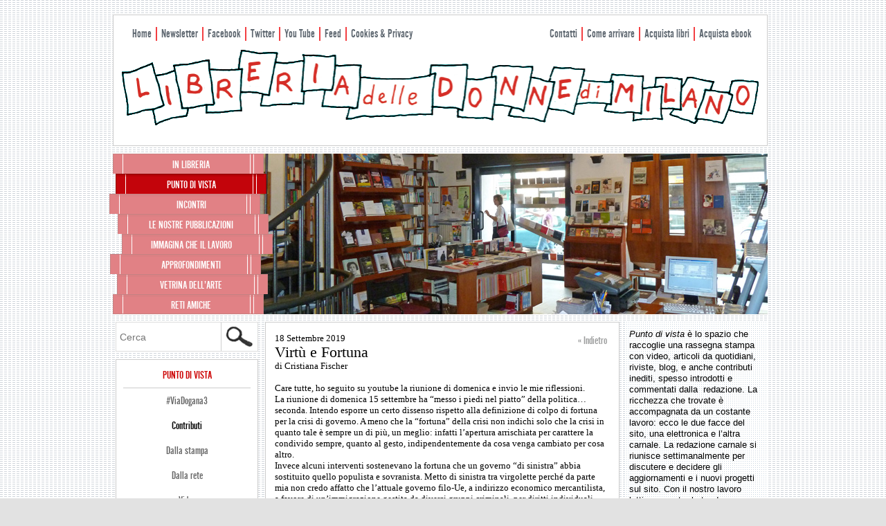

--- FILE ---
content_type: text/html; charset=UTF-8
request_url: https://www.libreriadelledonne.it/puntodivista/contributi/virtu-e-fortuna/
body_size: 11690
content:
<!DOCTYPE html>
<!--[if IE 6]>
<html id="ie6" lang="it-IT">
<![endif]-->
<!--[if IE 7]>
<html id="ie7" lang="it-IT">
<![endif]-->
<!--[if IE 8]>
<html id="ie8" lang="it-IT">
<![endif]-->
<!--[if !(IE 6) | !(IE 7) | !(IE 8)  ]><!-->
<html lang="it-IT">
<!--<![endif]-->
<head>
<meta charset="UTF-8" />
<meta name="viewport" content="width=device-width" />
<title>Virtù e Fortuna | Libreria delle donne di Milano</title>
<link rel="profile" href="http://gmpg.org/xfn/11" />
<link rel="stylesheet" type="text/css" media="all" href="https://www.libreriadelledonne.it/wp-content/themes/libreriadelledonne/style.css" />
<link rel="pingback" href="https://www.libreriadelledonne.it/xmlrpc.php" />
<!--[if lt IE 9]>
<script src="https://www.libreriadelledonne.it/wp-content/themes/libreriadelledonne/js/html5.js" type="text/javascript"></script>
<![endif]-->
<meta name='robots' content='max-image-preview:large' />
<meta property="fb:admins" content="35654328247" />
<meta property="og:title" content="Virtù e Fortuna" />
<meta property="og:type" content="article" />
<meta property="og:description" content="di Cristiana Fischer
Care tutte, ho seguito su youtube la riunione di domenica e invio le mie riflessioni. " />
<meta property="og:url" content="https://www.libreriadelledonne.it/puntodivista/contributi/virtu-e-fortuna/" />
<meta property="og:site_name" content="www.libreriadelledonne.it" />
<meta property="og:locale" content="it_IT" />
<meta property="og:image" content="http://www.libreriadelledonne.it/wp-content/themes/libreriadelledonne/images/header.png" />

<link rel='dns-prefetch' href='//s.w.org' />
<link rel='dns-prefetch' href='//m9m6e2w5.stackpathcdn.com' />
<link rel='dns-prefetch' href='//cdn.shareaholic.net' />
<link rel='dns-prefetch' href='//www.shareaholic.net' />
<link rel='dns-prefetch' href='//analytics.shareaholic.com' />
<link rel='dns-prefetch' href='//recs.shareaholic.com' />
<link rel='dns-prefetch' href='//partner.shareaholic.com' />
<link rel="alternate" type="application/rss+xml" title="Libreria delle donne di Milano &raquo; Feed" href="https://www.libreriadelledonne.it/feed/" />
<link rel="alternate" type="application/rss+xml" title="Libreria delle donne di Milano &raquo; Feed dei commenti" href="https://www.libreriadelledonne.it/comments/feed/" />
<!-- Shareaholic - https://www.shareaholic.com -->
<link rel='preload' href='//cdn.shareaholic.net/assets/pub/shareaholic.js' as='script'/>
<script data-no-minify='1' data-cfasync='false'>
_SHR_SETTINGS = {"endpoints":{"local_recs_url":"https:\/\/www.libreriadelledonne.it\/wp-admin\/admin-ajax.php?action=shareaholic_permalink_related","ajax_url":"https:\/\/www.libreriadelledonne.it\/wp-admin\/admin-ajax.php"},"site_id":"8387e4ab5fb63d92a9bfa94ab64868ba","url_components":{"year":"2019","monthnum":"09","day":"18","hour":"23","minute":"59","second":"10","post_id":"32089","postname":"virtu-e-fortuna","category":"puntodivista\/contributi"}};
</script>
<script data-no-minify='1' data-cfasync='false' src='//cdn.shareaholic.net/assets/pub/shareaholic.js' data-shr-siteid='8387e4ab5fb63d92a9bfa94ab64868ba' async ></script>

<!-- Shareaholic Content Tags -->
<meta name='shareaholic:site_name' content='Libreria delle donne di Milano' />
<meta name='shareaholic:language' content='it-IT' />
<meta name='shareaholic:url' content='https://www.libreriadelledonne.it/puntodivista/contributi/virtu-e-fortuna/' />
<meta name='shareaholic:keywords' content='cat:contributi, type:post' />
<meta name='shareaholic:article_published_time' content='2019-09-18T23:59:10+02:00' />
<meta name='shareaholic:article_modified_time' content='2019-09-20T10:54:25+02:00' />
<meta name='shareaholic:shareable_page' content='true' />
<meta name='shareaholic:article_author_name' content='Massimo Lizzi' />
<meta name='shareaholic:site_id' content='8387e4ab5fb63d92a9bfa94ab64868ba' />
<meta name='shareaholic:wp_version' content='9.7.6' />

<!-- Shareaholic Content Tags End -->
<script type="text/javascript">
window._wpemojiSettings = {"baseUrl":"https:\/\/s.w.org\/images\/core\/emoji\/13.1.0\/72x72\/","ext":".png","svgUrl":"https:\/\/s.w.org\/images\/core\/emoji\/13.1.0\/svg\/","svgExt":".svg","source":{"concatemoji":"https:\/\/www.libreriadelledonne.it\/wp-includes\/js\/wp-emoji-release.min.js?ver=5.9.12"}};
/*! This file is auto-generated */
!function(e,a,t){var n,r,o,i=a.createElement("canvas"),p=i.getContext&&i.getContext("2d");function s(e,t){var a=String.fromCharCode;p.clearRect(0,0,i.width,i.height),p.fillText(a.apply(this,e),0,0);e=i.toDataURL();return p.clearRect(0,0,i.width,i.height),p.fillText(a.apply(this,t),0,0),e===i.toDataURL()}function c(e){var t=a.createElement("script");t.src=e,t.defer=t.type="text/javascript",a.getElementsByTagName("head")[0].appendChild(t)}for(o=Array("flag","emoji"),t.supports={everything:!0,everythingExceptFlag:!0},r=0;r<o.length;r++)t.supports[o[r]]=function(e){if(!p||!p.fillText)return!1;switch(p.textBaseline="top",p.font="600 32px Arial",e){case"flag":return s([127987,65039,8205,9895,65039],[127987,65039,8203,9895,65039])?!1:!s([55356,56826,55356,56819],[55356,56826,8203,55356,56819])&&!s([55356,57332,56128,56423,56128,56418,56128,56421,56128,56430,56128,56423,56128,56447],[55356,57332,8203,56128,56423,8203,56128,56418,8203,56128,56421,8203,56128,56430,8203,56128,56423,8203,56128,56447]);case"emoji":return!s([10084,65039,8205,55357,56613],[10084,65039,8203,55357,56613])}return!1}(o[r]),t.supports.everything=t.supports.everything&&t.supports[o[r]],"flag"!==o[r]&&(t.supports.everythingExceptFlag=t.supports.everythingExceptFlag&&t.supports[o[r]]);t.supports.everythingExceptFlag=t.supports.everythingExceptFlag&&!t.supports.flag,t.DOMReady=!1,t.readyCallback=function(){t.DOMReady=!0},t.supports.everything||(n=function(){t.readyCallback()},a.addEventListener?(a.addEventListener("DOMContentLoaded",n,!1),e.addEventListener("load",n,!1)):(e.attachEvent("onload",n),a.attachEvent("onreadystatechange",function(){"complete"===a.readyState&&t.readyCallback()})),(n=t.source||{}).concatemoji?c(n.concatemoji):n.wpemoji&&n.twemoji&&(c(n.twemoji),c(n.wpemoji)))}(window,document,window._wpemojiSettings);
</script>
<style type="text/css">
img.wp-smiley,
img.emoji {
	display: inline !important;
	border: none !important;
	box-shadow: none !important;
	height: 1em !important;
	width: 1em !important;
	margin: 0 0.07em !important;
	vertical-align: -0.1em !important;
	background: none !important;
	padding: 0 !important;
}
</style>
	<link rel='stylesheet' id='wp-block-library-css'  href='https://www.libreriadelledonne.it/wp-includes/css/dist/block-library/style.min.css?ver=5.9.12' type='text/css' media='all' />
<style id='global-styles-inline-css' type='text/css'>
body{--wp--preset--color--black: #000000;--wp--preset--color--cyan-bluish-gray: #abb8c3;--wp--preset--color--white: #ffffff;--wp--preset--color--pale-pink: #f78da7;--wp--preset--color--vivid-red: #cf2e2e;--wp--preset--color--luminous-vivid-orange: #ff6900;--wp--preset--color--luminous-vivid-amber: #fcb900;--wp--preset--color--light-green-cyan: #7bdcb5;--wp--preset--color--vivid-green-cyan: #00d084;--wp--preset--color--pale-cyan-blue: #8ed1fc;--wp--preset--color--vivid-cyan-blue: #0693e3;--wp--preset--color--vivid-purple: #9b51e0;--wp--preset--gradient--vivid-cyan-blue-to-vivid-purple: linear-gradient(135deg,rgba(6,147,227,1) 0%,rgb(155,81,224) 100%);--wp--preset--gradient--light-green-cyan-to-vivid-green-cyan: linear-gradient(135deg,rgb(122,220,180) 0%,rgb(0,208,130) 100%);--wp--preset--gradient--luminous-vivid-amber-to-luminous-vivid-orange: linear-gradient(135deg,rgba(252,185,0,1) 0%,rgba(255,105,0,1) 100%);--wp--preset--gradient--luminous-vivid-orange-to-vivid-red: linear-gradient(135deg,rgba(255,105,0,1) 0%,rgb(207,46,46) 100%);--wp--preset--gradient--very-light-gray-to-cyan-bluish-gray: linear-gradient(135deg,rgb(238,238,238) 0%,rgb(169,184,195) 100%);--wp--preset--gradient--cool-to-warm-spectrum: linear-gradient(135deg,rgb(74,234,220) 0%,rgb(151,120,209) 20%,rgb(207,42,186) 40%,rgb(238,44,130) 60%,rgb(251,105,98) 80%,rgb(254,248,76) 100%);--wp--preset--gradient--blush-light-purple: linear-gradient(135deg,rgb(255,206,236) 0%,rgb(152,150,240) 100%);--wp--preset--gradient--blush-bordeaux: linear-gradient(135deg,rgb(254,205,165) 0%,rgb(254,45,45) 50%,rgb(107,0,62) 100%);--wp--preset--gradient--luminous-dusk: linear-gradient(135deg,rgb(255,203,112) 0%,rgb(199,81,192) 50%,rgb(65,88,208) 100%);--wp--preset--gradient--pale-ocean: linear-gradient(135deg,rgb(255,245,203) 0%,rgb(182,227,212) 50%,rgb(51,167,181) 100%);--wp--preset--gradient--electric-grass: linear-gradient(135deg,rgb(202,248,128) 0%,rgb(113,206,126) 100%);--wp--preset--gradient--midnight: linear-gradient(135deg,rgb(2,3,129) 0%,rgb(40,116,252) 100%);--wp--preset--duotone--dark-grayscale: url('#wp-duotone-dark-grayscale');--wp--preset--duotone--grayscale: url('#wp-duotone-grayscale');--wp--preset--duotone--purple-yellow: url('#wp-duotone-purple-yellow');--wp--preset--duotone--blue-red: url('#wp-duotone-blue-red');--wp--preset--duotone--midnight: url('#wp-duotone-midnight');--wp--preset--duotone--magenta-yellow: url('#wp-duotone-magenta-yellow');--wp--preset--duotone--purple-green: url('#wp-duotone-purple-green');--wp--preset--duotone--blue-orange: url('#wp-duotone-blue-orange');--wp--preset--font-size--small: 13px;--wp--preset--font-size--medium: 20px;--wp--preset--font-size--large: 36px;--wp--preset--font-size--x-large: 42px;}.has-black-color{color: var(--wp--preset--color--black) !important;}.has-cyan-bluish-gray-color{color: var(--wp--preset--color--cyan-bluish-gray) !important;}.has-white-color{color: var(--wp--preset--color--white) !important;}.has-pale-pink-color{color: var(--wp--preset--color--pale-pink) !important;}.has-vivid-red-color{color: var(--wp--preset--color--vivid-red) !important;}.has-luminous-vivid-orange-color{color: var(--wp--preset--color--luminous-vivid-orange) !important;}.has-luminous-vivid-amber-color{color: var(--wp--preset--color--luminous-vivid-amber) !important;}.has-light-green-cyan-color{color: var(--wp--preset--color--light-green-cyan) !important;}.has-vivid-green-cyan-color{color: var(--wp--preset--color--vivid-green-cyan) !important;}.has-pale-cyan-blue-color{color: var(--wp--preset--color--pale-cyan-blue) !important;}.has-vivid-cyan-blue-color{color: var(--wp--preset--color--vivid-cyan-blue) !important;}.has-vivid-purple-color{color: var(--wp--preset--color--vivid-purple) !important;}.has-black-background-color{background-color: var(--wp--preset--color--black) !important;}.has-cyan-bluish-gray-background-color{background-color: var(--wp--preset--color--cyan-bluish-gray) !important;}.has-white-background-color{background-color: var(--wp--preset--color--white) !important;}.has-pale-pink-background-color{background-color: var(--wp--preset--color--pale-pink) !important;}.has-vivid-red-background-color{background-color: var(--wp--preset--color--vivid-red) !important;}.has-luminous-vivid-orange-background-color{background-color: var(--wp--preset--color--luminous-vivid-orange) !important;}.has-luminous-vivid-amber-background-color{background-color: var(--wp--preset--color--luminous-vivid-amber) !important;}.has-light-green-cyan-background-color{background-color: var(--wp--preset--color--light-green-cyan) !important;}.has-vivid-green-cyan-background-color{background-color: var(--wp--preset--color--vivid-green-cyan) !important;}.has-pale-cyan-blue-background-color{background-color: var(--wp--preset--color--pale-cyan-blue) !important;}.has-vivid-cyan-blue-background-color{background-color: var(--wp--preset--color--vivid-cyan-blue) !important;}.has-vivid-purple-background-color{background-color: var(--wp--preset--color--vivid-purple) !important;}.has-black-border-color{border-color: var(--wp--preset--color--black) !important;}.has-cyan-bluish-gray-border-color{border-color: var(--wp--preset--color--cyan-bluish-gray) !important;}.has-white-border-color{border-color: var(--wp--preset--color--white) !important;}.has-pale-pink-border-color{border-color: var(--wp--preset--color--pale-pink) !important;}.has-vivid-red-border-color{border-color: var(--wp--preset--color--vivid-red) !important;}.has-luminous-vivid-orange-border-color{border-color: var(--wp--preset--color--luminous-vivid-orange) !important;}.has-luminous-vivid-amber-border-color{border-color: var(--wp--preset--color--luminous-vivid-amber) !important;}.has-light-green-cyan-border-color{border-color: var(--wp--preset--color--light-green-cyan) !important;}.has-vivid-green-cyan-border-color{border-color: var(--wp--preset--color--vivid-green-cyan) !important;}.has-pale-cyan-blue-border-color{border-color: var(--wp--preset--color--pale-cyan-blue) !important;}.has-vivid-cyan-blue-border-color{border-color: var(--wp--preset--color--vivid-cyan-blue) !important;}.has-vivid-purple-border-color{border-color: var(--wp--preset--color--vivid-purple) !important;}.has-vivid-cyan-blue-to-vivid-purple-gradient-background{background: var(--wp--preset--gradient--vivid-cyan-blue-to-vivid-purple) !important;}.has-light-green-cyan-to-vivid-green-cyan-gradient-background{background: var(--wp--preset--gradient--light-green-cyan-to-vivid-green-cyan) !important;}.has-luminous-vivid-amber-to-luminous-vivid-orange-gradient-background{background: var(--wp--preset--gradient--luminous-vivid-amber-to-luminous-vivid-orange) !important;}.has-luminous-vivid-orange-to-vivid-red-gradient-background{background: var(--wp--preset--gradient--luminous-vivid-orange-to-vivid-red) !important;}.has-very-light-gray-to-cyan-bluish-gray-gradient-background{background: var(--wp--preset--gradient--very-light-gray-to-cyan-bluish-gray) !important;}.has-cool-to-warm-spectrum-gradient-background{background: var(--wp--preset--gradient--cool-to-warm-spectrum) !important;}.has-blush-light-purple-gradient-background{background: var(--wp--preset--gradient--blush-light-purple) !important;}.has-blush-bordeaux-gradient-background{background: var(--wp--preset--gradient--blush-bordeaux) !important;}.has-luminous-dusk-gradient-background{background: var(--wp--preset--gradient--luminous-dusk) !important;}.has-pale-ocean-gradient-background{background: var(--wp--preset--gradient--pale-ocean) !important;}.has-electric-grass-gradient-background{background: var(--wp--preset--gradient--electric-grass) !important;}.has-midnight-gradient-background{background: var(--wp--preset--gradient--midnight) !important;}.has-small-font-size{font-size: var(--wp--preset--font-size--small) !important;}.has-medium-font-size{font-size: var(--wp--preset--font-size--medium) !important;}.has-large-font-size{font-size: var(--wp--preset--font-size--large) !important;}.has-x-large-font-size{font-size: var(--wp--preset--font-size--x-large) !important;}
</style>
<link rel='stylesheet' id='meteor-slides-css'  href='https://www.libreriadelledonne.it/wp-content/plugins/meteor-slides/css/meteor-slides.css?ver=1.0' type='text/css' media='all' />
<script type='text/javascript' src='https://www.libreriadelledonne.it/wp-includes/js/jquery/jquery.min.js?ver=3.6.0' id='jquery-core-js'></script>
<script type='text/javascript' src='https://www.libreriadelledonne.it/wp-content/plugins/enable-jquery-migrate-helper/js/jquery-migrate/jquery-migrate-3.3.2-wp.js?ver=3.3.2-wp' id='jquery-migrate-js'></script>
<script type='text/javascript' src='https://www.libreriadelledonne.it/wp-content/plugins/meteor-slides/js/jquery.cycle.all.js?ver=5.9.12' id='jquery-cycle-js'></script>
<script type='text/javascript' src='https://www.libreriadelledonne.it/wp-content/plugins/meteor-slides/js/jquery.metadata.v2.js?ver=5.9.12' id='jquery-metadata-js'></script>
<script type='text/javascript' src='https://www.libreriadelledonne.it/wp-content/plugins/meteor-slides/js/jquery.touchwipe.1.1.1.js?ver=5.9.12' id='jquery-touchwipe-js'></script>
<script type='text/javascript' id='meteorslides-script-js-extra'>
/* <![CDATA[ */
var meteorslidessettings = {"meteorslideshowspeed":"2000","meteorslideshowduration":"5000","meteorslideshowheight":"232","meteorslideshowwidth":"733","meteorslideshowtransition":"fade"};
/* ]]> */
</script>
<script type='text/javascript' src='https://www.libreriadelledonne.it/wp-content/plugins/meteor-slides/js/slideshow.js?ver=5.9.12' id='meteorslides-script-js'></script>
<link rel="https://api.w.org/" href="https://www.libreriadelledonne.it/wp-json/" /><link rel="alternate" type="application/json" href="https://www.libreriadelledonne.it/wp-json/wp/v2/posts/32089" /><link rel="EditURI" type="application/rsd+xml" title="RSD" href="https://www.libreriadelledonne.it/xmlrpc.php?rsd" />
<link rel="wlwmanifest" type="application/wlwmanifest+xml" href="https://www.libreriadelledonne.it/wp-includes/wlwmanifest.xml" /> 
<meta name="generator" content="WordPress 5.9.12" />
<link rel="canonical" href="https://www.libreriadelledonne.it/puntodivista/contributi/virtu-e-fortuna/" />
<link rel='shortlink' href='https://www.libreriadelledonne.it/?p=32089' />
<link rel="alternate" type="application/json+oembed" href="https://www.libreriadelledonne.it/wp-json/oembed/1.0/embed?url=https%3A%2F%2Fwww.libreriadelledonne.it%2Fpuntodivista%2Fcontributi%2Fvirtu-e-fortuna%2F" />
<link rel="alternate" type="text/xml+oembed" href="https://www.libreriadelledonne.it/wp-json/oembed/1.0/embed?url=https%3A%2F%2Fwww.libreriadelledonne.it%2Fpuntodivista%2Fcontributi%2Fvirtu-e-fortuna%2F&#038;format=xml" />
	<style>
		/* Link color */
		a,
		#site-title a:focus,
		#site-title a:hover,
		#site-title a:active,
		.entry-title a:hover,
		.entry-title a:focus,
		.entry-title a:active,
		.widget_libreria_ephemera .comments-link a:hover,
		section.recent-posts .other-recent-posts a[rel="bookmark"]:hover,
		section.recent-posts .other-recent-posts .comments-link a:hover,
		.format-image footer.entry-meta a:hover,
		#site-generator a:hover {
			color: #cc0000;
		}
		section.recent-posts .other-recent-posts .comments-link a:hover {
			border-color: #cc0000;
		}
		article.feature-image.small .entry-summary p a:hover,
		.entry-header .comments-link a:hover,
		.entry-header .comments-link a:focus,
		.entry-header .comments-link a:active,
		.feature-slider a.active {
			background-color: #cc0000;
		}
	</style>
<style type="text/css" id="custom-background-css">
body.custom-background { background-image: url("https://www.libreriadelledonne.it/wp-content/uploads/2013/03/Tile23giugno.gif"); background-position: left top; background-size: auto; background-repeat: repeat; background-attachment: scroll; }
</style>
	<link rel="icon" href="https://www.libreriadelledonne.it/wp-content/uploads/2020/12/cropped-android-chrome-512x512-1-1-32x32.png" sizes="32x32" />
<link rel="icon" href="https://www.libreriadelledonne.it/wp-content/uploads/2020/12/cropped-android-chrome-512x512-1-1-192x192.png" sizes="192x192" />
<link rel="apple-touch-icon" href="https://www.libreriadelledonne.it/wp-content/uploads/2020/12/cropped-android-chrome-512x512-1-1-180x180.png" />
<meta name="msapplication-TileImage" content="https://www.libreriadelledonne.it/wp-content/uploads/2020/12/cropped-android-chrome-512x512-1-1-270x270.png" />
<script src="https://www.libreriadelledonne.it/wp-content/themes/libreriadelledonne/js/custom.js" type="text/javascript"></script>
</head>

<body class="post-template-default single single-post postid-32089 single-format-standard custom-background two-column right-sidebar">
<div id="page" class="hfeed">
	<header id="branding" role="banner">
    <div id="art-hmenu-extra1" class="menu-info-container"><ul id="menu-info" class="art-hmenu"><li id="menu-item-9358" class="menu-item menu-item-type-custom menu-item-object-custom menu-item-home menu-item-9358"><a href="https://www.libreriadelledonne.it">Home</a></li>
<li id="menu-item-9198" class="menu-item menu-item-type-post_type menu-item-object-page menu-item-9198"><a href="https://www.libreriadelledonne.it/newsletter/">Newsletter</a></li>
<li id="menu-item-1504" class="menu-item menu-item-type-custom menu-item-object-custom menu-item-1504"><a target="_blank" rel="noopener" href="http://www.facebook.com/LibreriaDelleDonneDiMilano">Facebook</a></li>
<li id="menu-item-2504" class="menu-item menu-item-type-custom menu-item-object-custom menu-item-2504"><a target="_blank" rel="noopener" href="https://twitter.com/libdonmi">Twitter</a></li>
<li id="menu-item-2516" class="menu-item menu-item-type-custom menu-item-object-custom menu-item-2516"><a target="_blank" rel="noopener" href="https://www.youtube.com/user/libdonmi?feature=CCwQwRs%3D">You Tube</a></li>
<li id="menu-item-1503" class="menu-item menu-item-type-custom menu-item-object-custom menu-item-1503"><a target="_blank" rel="noopener" href="https://www.libreriadelledonne.it/feed/">Feed</a></li>
<li id="menu-item-19140" class="menu-item menu-item-type-post_type menu-item-object-page menu-item-19140"><a href="https://www.libreriadelledonne.it/cookies-privacy/">Cookies &#038; Privacy</a></li>
</ul></div>    <div id="art-hmenu-extra2" class="menu-destra-container"><ul id="menu-destra" class="art-hmenu"><li id="menu-item-2543" class="menu-item menu-item-type-post_type menu-item-object-page menu-item-2543"><a href="https://www.libreriadelledonne.it/contatti/">Contatti</a></li>
<li id="menu-item-2542" class="menu-item menu-item-type-post_type menu-item-object-page menu-item-2542"><a href="https://www.libreriadelledonne.it/come-arrivare/">Come arrivare</a></li>
<li id="menu-item-9276" class="menu-item menu-item-type-post_type menu-item-object-page menu-item-9276"><a href="https://www.libreriadelledonne.it/catalogo/">Acquista libri</a></li>
<li id="menu-item-18001" class="menu-item menu-item-type-taxonomy menu-item-object-categorie_ebook menu-item-18001"><a href="https://www.libreriadelledonne.it/categorie_ebook/ebook/">Acquista ebook</a></li>
</ul></div>			<hgroup>
				<a href="https://www.libreriadelledonne.it/" title="Libreria delle donne di Milano" rel="home"><img src="https://www.libreriadelledonne.it/wp-content/themes/libreriadelledonne/images/header.png" alt="" /></a>
			
			</hgroup>
<div class="navigation">
			
					
		
	<div id="meteor-slideshow" class="meteor-slides  navnone">
	
			
				
			
		<div class="meteor-clip">
	
				
			<img style="visibility: hidden;" class="meteor-shim" src="https://www.libreriadelledonne.it/wp-content/uploads/2012/11/51.jpg" alt="" />
			<div class="mslide mslide-1">
				
									
					<img width="733" height="232" src="https://www.libreriadelledonne.it/wp-content/uploads/2012/11/51.jpg" class="attachment-featured-slide size-featured-slide wp-post-image" alt="" loading="lazy" title="" srcset="https://www.libreriadelledonne.it/wp-content/uploads/2012/11/51.jpg 733w, https://www.libreriadelledonne.it/wp-content/uploads/2012/11/51-300x94.jpg 300w, https://www.libreriadelledonne.it/wp-content/uploads/2012/11/51-250x79.jpg 250w" sizes="(max-width: 733px) 100vw, 733px" />					
							
			</div><!-- .mslide -->
			
						
				
			
			<div class="mslide mslide-2">
				
									
					<img width="733" height="232" src="https://www.libreriadelledonne.it/wp-content/uploads/2012/11/41.jpg" class="attachment-featured-slide size-featured-slide wp-post-image" alt="" loading="lazy" title="" srcset="https://www.libreriadelledonne.it/wp-content/uploads/2012/11/41.jpg 733w, https://www.libreriadelledonne.it/wp-content/uploads/2012/11/41-300x94.jpg 300w, https://www.libreriadelledonne.it/wp-content/uploads/2012/11/41-250x79.jpg 250w" sizes="(max-width: 733px) 100vw, 733px" />					
							
			</div><!-- .mslide -->
			
						
				
			
			<div class="mslide mslide-3">
				
									
					<img width="733" height="232" src="https://www.libreriadelledonne.it/wp-content/uploads/2012/11/31.jpg" class="attachment-featured-slide size-featured-slide wp-post-image" alt="" loading="lazy" title="" srcset="https://www.libreriadelledonne.it/wp-content/uploads/2012/11/31.jpg 733w, https://www.libreriadelledonne.it/wp-content/uploads/2012/11/31-300x94.jpg 300w, https://www.libreriadelledonne.it/wp-content/uploads/2012/11/31-250x79.jpg 250w" sizes="(max-width: 733px) 100vw, 733px" />					
							
			</div><!-- .mslide -->
			
						
				
			
			<div class="mslide mslide-4">
				
									
					<img width="733" height="232" src="https://www.libreriadelledonne.it/wp-content/uploads/2012/11/231.jpg" class="attachment-featured-slide size-featured-slide wp-post-image" alt="" loading="lazy" title="" srcset="https://www.libreriadelledonne.it/wp-content/uploads/2012/11/231.jpg 733w, https://www.libreriadelledonne.it/wp-content/uploads/2012/11/231-300x94.jpg 300w, https://www.libreriadelledonne.it/wp-content/uploads/2012/11/231-250x79.jpg 250w" sizes="(max-width: 733px) 100vw, 733px" />					
							
			</div><!-- .mslide -->
			
						
				
			
			<div class="mslide mslide-5">
				
									
					<img width="733" height="232" src="https://www.libreriadelledonne.it/wp-content/uploads/2012/11/121.jpg" class="attachment-featured-slide size-featured-slide wp-post-image" alt="" loading="lazy" title="" srcset="https://www.libreriadelledonne.it/wp-content/uploads/2012/11/121.jpg 733w, https://www.libreriadelledonne.it/wp-content/uploads/2012/11/121-300x94.jpg 300w, https://www.libreriadelledonne.it/wp-content/uploads/2012/11/121-250x79.jpg 250w" sizes="(max-width: 733px) 100vw, 733px" />					
							
			</div><!-- .mslide -->
			
						
				
			
			<div class="mslide mslide-6">
				
									
					<img width="733" height="232" src="https://www.libreriadelledonne.it/wp-content/uploads/2013/02/1riusito-febb2009-733x232.jpg" class="attachment-featured-slide size-featured-slide wp-post-image" alt="" loading="lazy" title="" />					
							
			</div><!-- .mslide -->
			
						
				
			
			<div class="mslide mslide-7">
				
									
					<img width="733" height="232" src="https://www.libreriadelledonne.it/wp-content/uploads/2013/02/9riusito-febb2009-733x232.jpg" class="attachment-featured-slide size-featured-slide wp-post-image" alt="" loading="lazy" title="" />					
							
			</div><!-- .mslide -->
			
						
				
			
			<div class="mslide mslide-8">
				
									
					<img width="733" height="232" src="https://www.libreriadelledonne.it/wp-content/uploads/2013/02/IMG_2561-733x232.jpg" class="attachment-featured-slide size-featured-slide wp-post-image" alt="" loading="lazy" title="" />					
							
			</div><!-- .mslide -->
			
						
				
			
			<div class="mslide mslide-9">
				
									
					<img width="733" height="232" src="https://www.libreriadelledonne.it/wp-content/uploads/2013/02/IMG_2550-733x232.jpg" class="attachment-featured-slide size-featured-slide wp-post-image" alt="" loading="lazy" title="" />					
							
			</div><!-- .mslide -->
			
						
				
		</div><!-- .meteor-clip -->
				
					
	</div><!-- .meteor-slides -->
	
						
					

			
			<nav id="access" role="navigation">
				<h3 class="assistive-text">Menu principale</h3>
								<div class="skip-link"><a class="assistive-text" href="#content" title="Vai al contenuto principale">Vai al contenuto principale</a></div>
				<div class="skip-link"><a class="assistive-text" href="#secondary" title="Vai al contenuto secondario">Vai al contenuto secondario</a></div>
								<div class="menu-principale-container"><ul id="menu-principale" class="menu"><li id="menu-item-1586" class="menu-item menu-item-type-taxonomy menu-item-object-categorie_libri menu-item-has-children menu-item-1586 has_children"><a href="https://www.libreriadelledonne.it/categorie_libri/vetrina/">in libreria</a>
<ul class="sub-menu">
	<li id="menu-item-1528" class="menu-item menu-item-type-taxonomy menu-item-object-categorie_libri menu-item-1528"><a href="https://www.libreriadelledonne.it/categorie_libri/vetrina/">La nostra vetrina</a></li>
	<li id="menu-item-8859" class="menu-item menu-item-type-taxonomy menu-item-object-category menu-item-8859"><a href="https://www.libreriadelledonne.it/category/letture/">Letture</a></li>
	<li id="menu-item-26647" class="menu-item menu-item-type-post_type menu-item-object-page menu-item-26647"><a href="https://www.libreriadelledonne.it/cartadocenti/">Buono scuola alla Libreria delle donne</a></li>
	<li id="menu-item-9171" class="menu-item menu-item-type-post_type menu-item-object-page menu-item-9171"><a href="https://www.libreriadelledonne.it/catalogo/">Catalogo</a></li>
	<li id="menu-item-35011" class="menu-item menu-item-type-post_type menu-item-object-page menu-item-35011"><a href="https://www.libreriadelledonne.it/ordina-un-libro/">Ordina un libro</a></li>
	<li id="menu-item-1560" class="menu-item menu-item-type-post_type menu-item-object-page menu-item-1560"><a href="https://www.libreriadelledonne.it/libri-preziosi/">Libri preziosi</a></li>
	<li id="menu-item-1537" class="menu-item menu-item-type-post_type menu-item-object-page menu-item-1537"><a href="https://www.libreriadelledonne.it/fondo-librario/">Fondo librario</a></li>
	<li id="menu-item-9144" class="menu-item menu-item-type-taxonomy menu-item-object-category menu-item-9144"><a href="https://www.libreriadelledonne.it/category/tesi-premio-zerman/">Premio Grazia Zerman</a></li>
</ul>
</li>
<li id="menu-item-1499" class="menu-item menu-item-type-taxonomy menu-item-object-category current-post-ancestor menu-item-has-children menu-item-1499 has_children"><a href="https://www.libreriadelledonne.it/category/puntodivista/">Punto di vista</a>
<ul class="sub-menu">
	<li id="menu-item-18932" class="menu-item menu-item-type-taxonomy menu-item-object-category menu-item-18932"><a href="https://www.libreriadelledonne.it/category/puntodivista/vd3/">#ViaDogana3</a></li>
	<li id="menu-item-1505" class="menu-item menu-item-type-taxonomy menu-item-object-category current-post-ancestor current-menu-parent current-post-parent menu-item-1505"><a href="https://www.libreriadelledonne.it/category/puntodivista/contributi/">Contributi</a></li>
	<li id="menu-item-1507" class="menu-item menu-item-type-taxonomy menu-item-object-category menu-item-1507"><a href="https://www.libreriadelledonne.it/category/puntodivista/dallastampa/">Dalla stampa</a></li>
	<li id="menu-item-1506" class="menu-item menu-item-type-taxonomy menu-item-object-category menu-item-1506"><a href="https://www.libreriadelledonne.it/category/puntodivista/dallarete/">Dalla rete</a></li>
	<li id="menu-item-1508" class="menu-item menu-item-type-taxonomy menu-item-object-category menu-item-1508"><a href="https://www.libreriadelledonne.it/category/puntodivista/video/">Video</a></li>
	<li id="menu-item-9047" class="menu-item menu-item-type-taxonomy menu-item-object-category menu-item-9047"><a href="https://www.libreriadelledonne.it/category/puntodivista/audio/">Audio</a></li>
</ul>
</li>
<li id="menu-item-1500" class="menu-item menu-item-type-taxonomy menu-item-object-category menu-item-has-children menu-item-1500 has_children"><a href="https://www.libreriadelledonne.it/category/incontri_circolodellarosa/">Incontri</a>
<ul class="sub-menu">
	<li id="menu-item-1509" class="menu-item menu-item-type-taxonomy menu-item-object-category menu-item-1509"><a href="https://www.libreriadelledonne.it/category/incontri_circolodellarosa/">Incontri al Circolo della rosa</a></li>
	<li id="menu-item-1510" class="menu-item menu-item-type-taxonomy menu-item-object-category menu-item-1510"><a href="https://www.libreriadelledonne.it/category/report_incontri/">Report incontri al Circolo della rosa</a></li>
	<li id="menu-item-5382" class="menu-item menu-item-type-taxonomy menu-item-object-category menu-item-5382"><a href="https://www.libreriadelledonne.it/category/altri_luoghi_altri_eventi/">Altri luoghi Altri eventi</a></li>
</ul>
</li>
<li id="menu-item-1587" class="menu-item menu-item-type-taxonomy menu-item-object-categorie_pubblicazioni menu-item-has-children menu-item-1587 has_children"><a href="https://www.libreriadelledonne.it/categorie_pubblicazioni/viadogana/">Le nostre pubblicazioni</a>
<ul class="sub-menu">
	<li id="menu-item-1536" class="menu-item menu-item-type-taxonomy menu-item-object-categorie_pubblicazioni menu-item-1536"><a href="https://www.libreriadelledonne.it/categorie_pubblicazioni/viadogana/">Via Dogana</a></li>
	<li id="menu-item-1534" class="menu-item menu-item-type-taxonomy menu-item-object-categorie_pubblicazioni menu-item-1534"><a href="https://www.libreriadelledonne.it/categorie_pubblicazioni/quaderniviadogana/">Quaderni di Via Dogana</a></li>
	<li id="menu-item-9329" class="menu-item menu-item-type-post_type menu-item-object-page menu-item-9329"><a href="https://www.libreriadelledonne.it/i-suppplementi-di-via-dogana/">I supplementi di Via Dogana</a></li>
	<li id="menu-item-12418" class="menu-item menu-item-type-post_type menu-item-object-page menu-item-12418"><a href="https://www.libreriadelledonne.it/mappa-delle-librerie-dove-si-vende-via-dogana-2013/">Librerie dove si vende Via Dogana</a></li>
	<li id="menu-item-1535" class="menu-item menu-item-type-taxonomy menu-item-object-categorie_pubblicazioni menu-item-1535"><a href="https://www.libreriadelledonne.it/categorie_pubblicazioni/sottosopra/">Sottosopra</a></li>
	<li id="menu-item-17968" class="menu-item menu-item-type-taxonomy menu-item-object-categorie_ebook menu-item-17968"><a href="https://www.libreriadelledonne.it/categorie_ebook/ebook/">Gli ebook della Libreria</a></li>
	<li id="menu-item-9650" class="menu-item menu-item-type-custom menu-item-object-custom menu-item-9650"><a target="_blank" rel="noopener" href="https://www.erbaccelarivista.org/download">Aspirina</a></li>
	<li id="menu-item-9290" class="menu-item menu-item-type-taxonomy menu-item-object-categorie_pubblicazioni menu-item-9290"><a href="https://www.libreriadelledonne.it/categorie_pubblicazioni/dvd/">DVD e libri</a></li>
	<li id="menu-item-9315" class="menu-item menu-item-type-taxonomy menu-item-object-categorie_pubblicazioni menu-item-9315"><a href="https://www.libreriadelledonne.it/categorie_pubblicazioni/edizioni-in-lingua-straniera/">Edizioni in lingua straniera</a></li>
	<li id="menu-item-10213" class="menu-item menu-item-type-post_type menu-item-object-page menu-item-10213"><a href="https://www.libreriadelledonne.it/bibliografia-1963-2016-degli-scritti-di-luisa-muraro-a-cura-di-clara-jourdan/">Bibliografia degli scritti di Luisa Muraro</a></li>
	<li id="menu-item-1533" class="menu-item menu-item-type-taxonomy menu-item-object-categorie_pubblicazioni menu-item-1533"><a href="https://www.libreriadelledonne.it/categorie_pubblicazioni/cataloghi/">Cataloghi</a></li>
	<li id="menu-item-5423" class="menu-item menu-item-type-taxonomy menu-item-object-category menu-item-5423"><a href="https://www.libreriadelledonne.it/category/pagine_bibitomasi/">Pagine di Bibi Tomasi</a></li>
	<li id="menu-item-9808" class="menu-item menu-item-type-taxonomy menu-item-object-category menu-item-9808"><a href="https://www.libreriadelledonne.it/category/pagine_lazzerini/">Pagine di Gabriella Lazzerini</a></li>
</ul>
</li>
<li id="menu-item-1501" class="menu-item menu-item-type-taxonomy menu-item-object-category menu-item-has-children menu-item-1501 has_children"><a href="https://www.libreriadelledonne.it/category/immaginacheillavoro/">Immagina che il lavoro</a>
<ul class="sub-menu">
	<li id="menu-item-5378" class="menu-item menu-item-type-taxonomy menu-item-object-category menu-item-5378"><a href="https://www.libreriadelledonne.it/category/immaginacheillavoro/prima_pagina/">Prima pagina</a></li>
	<li id="menu-item-5375" class="menu-item menu-item-type-taxonomy menu-item-object-category menu-item-5375"><a href="https://www.libreriadelledonne.it/category/immaginacheillavoro/agora/">Agorà</a></li>
	<li id="menu-item-5377" class="menu-item menu-item-type-taxonomy menu-item-object-category menu-item-5377"><a href="https://www.libreriadelledonne.it/category/immaginacheillavoro/pausa_lavoro/">Pausa lavoro</a></li>
	<li id="menu-item-5376" class="menu-item menu-item-type-taxonomy menu-item-object-category menu-item-5376"><a href="https://www.libreriadelledonne.it/category/immaginacheillavoro/incontri/">Incontri</a></li>
</ul>
</li>
<li id="menu-item-1502" class="menu-item menu-item-type-taxonomy menu-item-object-category menu-item-has-children menu-item-1502 has_children"><a href="https://www.libreriadelledonne.it/category/approfondimenti/">Approfondimenti</a>
<ul class="sub-menu">
	<li id="menu-item-1518" class="menu-item menu-item-type-taxonomy menu-item-object-category menu-item-1518"><a href="https://www.libreriadelledonne.it/category/approfondimenti/pratiche_lotta/">Pratiche di lotta</a></li>
	<li id="menu-item-1514" class="menu-item menu-item-type-taxonomy menu-item-object-category menu-item-1514"><a href="https://www.libreriadelledonne.it/category/approfondimenti/beni_comuni/">Beni comuni</a></li>
	<li id="menu-item-1511" class="menu-item menu-item-type-taxonomy menu-item-object-category menu-item-1511"><a href="https://www.libreriadelledonne.it/category/approfondimenti/lascuolasonoioluniversitapure/">La scuola sono io, l&#8217;università pure</a></li>
	<li id="menu-item-1519" class="menu-item menu-item-type-taxonomy menu-item-object-category menu-item-1519"><a href="https://www.libreriadelledonne.it/category/approfondimenti/costola_eva/">La costola di Adamo</a></li>
	<li id="menu-item-1517" class="menu-item menu-item-type-taxonomy menu-item-object-category menu-item-1517"><a href="https://www.libreriadelledonne.it/category/approfondimenti/noi_nostro_corpo/">Noi e il nostro corpo</a></li>
	<li id="menu-item-1512" class="menu-item menu-item-type-taxonomy menu-item-object-category menu-item-1512"><a href="https://www.libreriadelledonne.it/category/approfondimenti/migranti_locali/">Migranti e Locali</a></li>
	<li id="menu-item-1515" class="menu-item menu-item-type-taxonomy menu-item-object-category menu-item-1515"><a href="https://www.libreriadelledonne.it/category/approfondimenti/matrimoni_famiglie_pacs/">Matrimoni, Famiglie, Pacs</a></li>
	<li id="menu-item-1513" class="menu-item menu-item-type-taxonomy menu-item-object-category menu-item-1513"><a href="https://www.libreriadelledonne.it/category/approfondimenti/attenzione_amorosa_burkina/">Attenzione amorosa al Burkina Faso</a></li>
	<li id="menu-item-1527" class="menu-item menu-item-type-taxonomy menu-item-object-category menu-item-1527"><a href="https://www.libreriadelledonne.it/category/approfondimenti/storia_vivente/">Pratiche di storia vivente</a></li>
	<li id="menu-item-10660" class="menu-item menu-item-type-taxonomy menu-item-object-category menu-item-10660"><a href="https://www.libreriadelledonne.it/category/approfondimenti/noi_e_larete/">Noi e la rete</a></li>
</ul>
</li>
<li id="menu-item-1521" class="menu-item menu-item-type-taxonomy menu-item-object-category menu-item-has-children menu-item-1521 has_children"><a href="https://www.libreriadelledonne.it/category/vetrina_arte/">Vetrina dell&#8217;arte</a>
<ul class="sub-menu">
	<li id="menu-item-1522" class="menu-item menu-item-type-taxonomy menu-item-object-category menu-item-1522"><a href="https://www.libreriadelledonne.it/category/vetrina_arte/quarta_vetrina/">La quarta vetrina</a></li>
	<li id="menu-item-1523" class="menu-item menu-item-type-taxonomy menu-item-object-category menu-item-has-children menu-item-1523 has_children"><a href="https://www.libreriadelledonne.it/category/vetrina_arte/liberarte/">Liberarte</a>
	<ul class="sub-menu">
		<li id="menu-item-1526" class="menu-item menu-item-type-taxonomy menu-item-object-category menu-item-1526"><a href="https://www.libreriadelledonne.it/category/vetrina_arte/liberarte/eventi_liberarte/">Eventi</a></li>
		<li id="menu-item-25614" class="menu-item menu-item-type-taxonomy menu-item-object-category menu-item-25614"><a href="https://www.libreriadelledonne.it/category/vetrina_arte/liberarte/biennale2017/">Biennale 2017</a></li>
		<li id="menu-item-18911" class="menu-item menu-item-type-taxonomy menu-item-object-category menu-item-18911"><a href="https://www.libreriadelledonne.it/category/vetrina_arte/liberarte/biennale2015/">Biennale 2015</a></li>
		<li id="menu-item-11991" class="menu-item menu-item-type-taxonomy menu-item-object-category menu-item-11991"><a href="https://www.libreriadelledonne.it/category/vetrina_arte/liberarte/biennale2013/">Biennale 2013</a></li>
		<li id="menu-item-1524" class="menu-item menu-item-type-taxonomy menu-item-object-category menu-item-1524"><a href="https://www.libreriadelledonne.it/category/vetrina_arte/liberarte/contributi_liberarte/">Contributi</a></li>
		<li id="menu-item-1525" class="menu-item menu-item-type-taxonomy menu-item-object-category menu-item-1525"><a href="https://www.libreriadelledonne.it/category/vetrina_arte/liberarte/dalla_stampa_liberarte/">Dalla stampa</a></li>
		<li id="menu-item-6010" class="menu-item menu-item-type-post_type menu-item-object-page menu-item-6010"><a href="https://www.libreriadelledonne.it/la-cartella-delle-artiste/">La cartella delle artiste</a></li>
	</ul>
</li>
</ul>
</li>
<li id="menu-item-9230" class="menu-item menu-item-type-taxonomy menu-item-object-category menu-item-has-children menu-item-9230 has_children"><a href="https://www.libreriadelledonne.it/category/mappamonda/">Reti amiche</a>
<ul class="sub-menu">
	<li id="menu-item-1520" class="menu-item menu-item-type-taxonomy menu-item-object-category menu-item-1520"><a href="https://www.libreriadelledonne.it/category/mappamonda/">Mappamonda</a></li>
	<li id="menu-item-9167" class="menu-item menu-item-type-taxonomy menu-item-object-category menu-item-9167"><a href="https://www.libreriadelledonne.it/category/site-amiche/">Site amiche</a></li>
</ul>
</li>
</ul></div>			</nav><!-- #access -->
            
        </div>
	</header><!-- #branding -->


	<div id="main">
		<div id="menuleft" class="widget-area" role="complementary">
     

			            <aside id="search-2" class="widget widget_search">	<form method="get" id="searchform" action="https://www.libreriadelledonne.it/">
		<label for="s" class="assistive-text">Cerca</label>
		<input type="text" class="field" name="s" id="s" placeholder="Cerca" />
		<input type="submit" class="submit" name="submit" id="searchsubmit" value="Cerca" />
	</form>
</aside>                 <div id="sidebar-menu" class="menu-principale-container"><ul id="menu-principale-1" class="sidebar-menu"><li class="menu-item menu-item-type-taxonomy menu-item-object-categorie_libri menu-item-has-children menu-item-1586 has_children"><a href="https://www.libreriadelledonne.it/categorie_libri/vetrina/">in libreria</a>
<ul class="sub-menu">
	<li class="menu-item menu-item-type-taxonomy menu-item-object-categorie_libri menu-item-1528"><a href="https://www.libreriadelledonne.it/categorie_libri/vetrina/">La nostra vetrina</a></li>
	<li class="menu-item menu-item-type-taxonomy menu-item-object-category menu-item-8859"><a href="https://www.libreriadelledonne.it/category/letture/">Letture</a></li>
	<li class="menu-item menu-item-type-post_type menu-item-object-page menu-item-26647"><a href="https://www.libreriadelledonne.it/cartadocenti/">Buono scuola alla Libreria delle donne</a></li>
	<li class="menu-item menu-item-type-post_type menu-item-object-page menu-item-9171"><a href="https://www.libreriadelledonne.it/catalogo/">Catalogo</a></li>
	<li class="menu-item menu-item-type-post_type menu-item-object-page menu-item-35011"><a href="https://www.libreriadelledonne.it/ordina-un-libro/">Ordina un libro</a></li>
	<li class="menu-item menu-item-type-post_type menu-item-object-page menu-item-1560"><a href="https://www.libreriadelledonne.it/libri-preziosi/">Libri preziosi</a></li>
	<li class="menu-item menu-item-type-post_type menu-item-object-page menu-item-1537"><a href="https://www.libreriadelledonne.it/fondo-librario/">Fondo librario</a></li>
	<li class="menu-item menu-item-type-taxonomy menu-item-object-category menu-item-9144"><a href="https://www.libreriadelledonne.it/category/tesi-premio-zerman/">Premio Grazia Zerman</a></li>
</ul>
</li>
<li class="menu-item menu-item-type-taxonomy menu-item-object-category current-post-ancestor menu-item-has-children menu-item-1499 has_children"><a href="https://www.libreriadelledonne.it/category/puntodivista/">Punto di vista</a>
<ul class="sub-menu">
	<li class="menu-item menu-item-type-taxonomy menu-item-object-category menu-item-18932"><a href="https://www.libreriadelledonne.it/category/puntodivista/vd3/">#ViaDogana3</a></li>
	<li class="menu-item menu-item-type-taxonomy menu-item-object-category current-post-ancestor current-menu-parent current-post-parent menu-item-1505"><a href="https://www.libreriadelledonne.it/category/puntodivista/contributi/">Contributi</a></li>
	<li class="menu-item menu-item-type-taxonomy menu-item-object-category menu-item-1507"><a href="https://www.libreriadelledonne.it/category/puntodivista/dallastampa/">Dalla stampa</a></li>
	<li class="menu-item menu-item-type-taxonomy menu-item-object-category menu-item-1506"><a href="https://www.libreriadelledonne.it/category/puntodivista/dallarete/">Dalla rete</a></li>
	<li class="menu-item menu-item-type-taxonomy menu-item-object-category menu-item-1508"><a href="https://www.libreriadelledonne.it/category/puntodivista/video/">Video</a></li>
	<li class="menu-item menu-item-type-taxonomy menu-item-object-category menu-item-9047"><a href="https://www.libreriadelledonne.it/category/puntodivista/audio/">Audio</a></li>
</ul>
</li>
<li class="menu-item menu-item-type-taxonomy menu-item-object-category menu-item-has-children menu-item-1500 has_children"><a href="https://www.libreriadelledonne.it/category/incontri_circolodellarosa/">Incontri</a>
<ul class="sub-menu">
	<li class="menu-item menu-item-type-taxonomy menu-item-object-category menu-item-1509"><a href="https://www.libreriadelledonne.it/category/incontri_circolodellarosa/">Incontri al Circolo della rosa</a></li>
	<li class="menu-item menu-item-type-taxonomy menu-item-object-category menu-item-1510"><a href="https://www.libreriadelledonne.it/category/report_incontri/">Report incontri al Circolo della rosa</a></li>
	<li class="menu-item menu-item-type-taxonomy menu-item-object-category menu-item-5382"><a href="https://www.libreriadelledonne.it/category/altri_luoghi_altri_eventi/">Altri luoghi Altri eventi</a></li>
</ul>
</li>
<li class="menu-item menu-item-type-taxonomy menu-item-object-categorie_pubblicazioni menu-item-has-children menu-item-1587 has_children"><a href="https://www.libreriadelledonne.it/categorie_pubblicazioni/viadogana/">Le nostre pubblicazioni</a>
<ul class="sub-menu">
	<li class="menu-item menu-item-type-taxonomy menu-item-object-categorie_pubblicazioni menu-item-1536"><a href="https://www.libreriadelledonne.it/categorie_pubblicazioni/viadogana/">Via Dogana</a></li>
	<li class="menu-item menu-item-type-taxonomy menu-item-object-categorie_pubblicazioni menu-item-1534"><a href="https://www.libreriadelledonne.it/categorie_pubblicazioni/quaderniviadogana/">Quaderni di Via Dogana</a></li>
	<li class="menu-item menu-item-type-post_type menu-item-object-page menu-item-9329"><a href="https://www.libreriadelledonne.it/i-suppplementi-di-via-dogana/">I supplementi di Via Dogana</a></li>
	<li class="menu-item menu-item-type-post_type menu-item-object-page menu-item-12418"><a href="https://www.libreriadelledonne.it/mappa-delle-librerie-dove-si-vende-via-dogana-2013/">Librerie dove si vende Via Dogana</a></li>
	<li class="menu-item menu-item-type-taxonomy menu-item-object-categorie_pubblicazioni menu-item-1535"><a href="https://www.libreriadelledonne.it/categorie_pubblicazioni/sottosopra/">Sottosopra</a></li>
	<li class="menu-item menu-item-type-taxonomy menu-item-object-categorie_ebook menu-item-17968"><a href="https://www.libreriadelledonne.it/categorie_ebook/ebook/">Gli ebook della Libreria</a></li>
	<li class="menu-item menu-item-type-custom menu-item-object-custom menu-item-9650"><a target="_blank" rel="noopener" href="https://www.erbaccelarivista.org/download">Aspirina</a></li>
	<li class="menu-item menu-item-type-taxonomy menu-item-object-categorie_pubblicazioni menu-item-9290"><a href="https://www.libreriadelledonne.it/categorie_pubblicazioni/dvd/">DVD e libri</a></li>
	<li class="menu-item menu-item-type-taxonomy menu-item-object-categorie_pubblicazioni menu-item-9315"><a href="https://www.libreriadelledonne.it/categorie_pubblicazioni/edizioni-in-lingua-straniera/">Edizioni in lingua straniera</a></li>
	<li class="menu-item menu-item-type-post_type menu-item-object-page menu-item-10213"><a href="https://www.libreriadelledonne.it/bibliografia-1963-2016-degli-scritti-di-luisa-muraro-a-cura-di-clara-jourdan/">Bibliografia degli scritti di Luisa Muraro</a></li>
	<li class="menu-item menu-item-type-taxonomy menu-item-object-categorie_pubblicazioni menu-item-1533"><a href="https://www.libreriadelledonne.it/categorie_pubblicazioni/cataloghi/">Cataloghi</a></li>
	<li class="menu-item menu-item-type-taxonomy menu-item-object-category menu-item-5423"><a href="https://www.libreriadelledonne.it/category/pagine_bibitomasi/">Pagine di Bibi Tomasi</a></li>
	<li class="menu-item menu-item-type-taxonomy menu-item-object-category menu-item-9808"><a href="https://www.libreriadelledonne.it/category/pagine_lazzerini/">Pagine di Gabriella Lazzerini</a></li>
</ul>
</li>
<li class="menu-item menu-item-type-taxonomy menu-item-object-category menu-item-has-children menu-item-1501 has_children"><a href="https://www.libreriadelledonne.it/category/immaginacheillavoro/">Immagina che il lavoro</a>
<ul class="sub-menu">
	<li class="menu-item menu-item-type-taxonomy menu-item-object-category menu-item-5378"><a href="https://www.libreriadelledonne.it/category/immaginacheillavoro/prima_pagina/">Prima pagina</a></li>
	<li class="menu-item menu-item-type-taxonomy menu-item-object-category menu-item-5375"><a href="https://www.libreriadelledonne.it/category/immaginacheillavoro/agora/">Agorà</a></li>
	<li class="menu-item menu-item-type-taxonomy menu-item-object-category menu-item-5377"><a href="https://www.libreriadelledonne.it/category/immaginacheillavoro/pausa_lavoro/">Pausa lavoro</a></li>
	<li class="menu-item menu-item-type-taxonomy menu-item-object-category menu-item-5376"><a href="https://www.libreriadelledonne.it/category/immaginacheillavoro/incontri/">Incontri</a></li>
</ul>
</li>
<li class="menu-item menu-item-type-taxonomy menu-item-object-category menu-item-has-children menu-item-1502 has_children"><a href="https://www.libreriadelledonne.it/category/approfondimenti/">Approfondimenti</a>
<ul class="sub-menu">
	<li class="menu-item menu-item-type-taxonomy menu-item-object-category menu-item-1518"><a href="https://www.libreriadelledonne.it/category/approfondimenti/pratiche_lotta/">Pratiche di lotta</a></li>
	<li class="menu-item menu-item-type-taxonomy menu-item-object-category menu-item-1514"><a href="https://www.libreriadelledonne.it/category/approfondimenti/beni_comuni/">Beni comuni</a></li>
	<li class="menu-item menu-item-type-taxonomy menu-item-object-category menu-item-1511"><a href="https://www.libreriadelledonne.it/category/approfondimenti/lascuolasonoioluniversitapure/">La scuola sono io, l&#8217;università pure</a></li>
	<li class="menu-item menu-item-type-taxonomy menu-item-object-category menu-item-1519"><a href="https://www.libreriadelledonne.it/category/approfondimenti/costola_eva/">La costola di Adamo</a></li>
	<li class="menu-item menu-item-type-taxonomy menu-item-object-category menu-item-1517"><a href="https://www.libreriadelledonne.it/category/approfondimenti/noi_nostro_corpo/">Noi e il nostro corpo</a></li>
	<li class="menu-item menu-item-type-taxonomy menu-item-object-category menu-item-1512"><a href="https://www.libreriadelledonne.it/category/approfondimenti/migranti_locali/">Migranti e Locali</a></li>
	<li class="menu-item menu-item-type-taxonomy menu-item-object-category menu-item-1515"><a href="https://www.libreriadelledonne.it/category/approfondimenti/matrimoni_famiglie_pacs/">Matrimoni, Famiglie, Pacs</a></li>
	<li class="menu-item menu-item-type-taxonomy menu-item-object-category menu-item-1513"><a href="https://www.libreriadelledonne.it/category/approfondimenti/attenzione_amorosa_burkina/">Attenzione amorosa al Burkina Faso</a></li>
	<li class="menu-item menu-item-type-taxonomy menu-item-object-category menu-item-1527"><a href="https://www.libreriadelledonne.it/category/approfondimenti/storia_vivente/">Pratiche di storia vivente</a></li>
	<li class="menu-item menu-item-type-taxonomy menu-item-object-category menu-item-10660"><a href="https://www.libreriadelledonne.it/category/approfondimenti/noi_e_larete/">Noi e la rete</a></li>
</ul>
</li>
<li class="menu-item menu-item-type-taxonomy menu-item-object-category menu-item-has-children menu-item-1521 has_children"><a href="https://www.libreriadelledonne.it/category/vetrina_arte/">Vetrina dell&#8217;arte</a>
<ul class="sub-menu">
	<li class="menu-item menu-item-type-taxonomy menu-item-object-category menu-item-1522"><a href="https://www.libreriadelledonne.it/category/vetrina_arte/quarta_vetrina/">La quarta vetrina</a></li>
	<li class="menu-item menu-item-type-taxonomy menu-item-object-category menu-item-has-children menu-item-1523 has_children"><a href="https://www.libreriadelledonne.it/category/vetrina_arte/liberarte/">Liberarte</a>
	<ul class="sub-menu">
		<li class="menu-item menu-item-type-taxonomy menu-item-object-category menu-item-1526"><a href="https://www.libreriadelledonne.it/category/vetrina_arte/liberarte/eventi_liberarte/">Eventi</a></li>
		<li class="menu-item menu-item-type-taxonomy menu-item-object-category menu-item-25614"><a href="https://www.libreriadelledonne.it/category/vetrina_arte/liberarte/biennale2017/">Biennale 2017</a></li>
		<li class="menu-item menu-item-type-taxonomy menu-item-object-category menu-item-18911"><a href="https://www.libreriadelledonne.it/category/vetrina_arte/liberarte/biennale2015/">Biennale 2015</a></li>
		<li class="menu-item menu-item-type-taxonomy menu-item-object-category menu-item-11991"><a href="https://www.libreriadelledonne.it/category/vetrina_arte/liberarte/biennale2013/">Biennale 2013</a></li>
		<li class="menu-item menu-item-type-taxonomy menu-item-object-category menu-item-1524"><a href="https://www.libreriadelledonne.it/category/vetrina_arte/liberarte/contributi_liberarte/">Contributi</a></li>
		<li class="menu-item menu-item-type-taxonomy menu-item-object-category menu-item-1525"><a href="https://www.libreriadelledonne.it/category/vetrina_arte/liberarte/dalla_stampa_liberarte/">Dalla stampa</a></li>
		<li class="menu-item menu-item-type-post_type menu-item-object-page menu-item-6010"><a href="https://www.libreriadelledonne.it/la-cartella-delle-artiste/">La cartella delle artiste</a></li>
	</ul>
</li>
</ul>
</li>
<li class="menu-item menu-item-type-taxonomy menu-item-object-category menu-item-has-children menu-item-9230 has_children"><a href="https://www.libreriadelledonne.it/category/mappamonda/">Reti amiche</a>
<ul class="sub-menu">
	<li class="menu-item menu-item-type-taxonomy menu-item-object-category menu-item-1520"><a href="https://www.libreriadelledonne.it/category/mappamonda/">Mappamonda</a></li>
	<li class="menu-item menu-item-type-taxonomy menu-item-object-category menu-item-9167"><a href="https://www.libreriadelledonne.it/category/site-amiche/">Site amiche</a></li>
</ul>
</li>
</ul></div>		</div><!-- #secondary .widget-area -->
		<div id="primary">
			<div id="content" role="main">

				
					

					<article id="post-32089" class="post-32089 post type-post status-publish format-standard hentry category-contributi">
<header class="entry-header">
<div class="wp-pagenavi-back">
	<span><a href="#" id="backLink">&laquo; Indietro</a></span>
		</div>

                   			                <div class="entry-data">
                                       18 Settembre 2019                                        
                </div><!-- .entry-meta -->
               
            
               
                
                 			  	
		<h1 class="entry-title">Virtù e Fortuna</h1>
        
	</header><!-- .entry-header -->

	<div class="entry-content">
		<div style='display:none;' class='shareaholic-canvas' data-app='share_buttons' data-title='Virtù e Fortuna' data-link='https://www.libreriadelledonne.it/puntodivista/contributi/virtu-e-fortuna/' data-summary='di Cristiana Fischer Care tutte, ho seguito su youtube la riunione di domenica e invio le mie riflessioni.' data-app-id-name='post_above_content'></div>
<p>di
Cristiana Fischer</p><br>



<p>Care tutte, ho
seguito su youtube la riunione di domenica e invio le mie riflessioni. </p>



<p>La
riunione di domenica 15 settembre ha “messo i piedi nel piatto” della
politica&#8230; seconda. Intendo esporre un certo dissenso rispetto alla
definizione di colpo di fortuna per la crisi di governo. A meno che la
“fortuna” della crisi non indichi solo che la crisi in quanto tale è sempre un
di più, un meglio: infatti l’apertura arrischiata per carattere la condivido
sempre, quanto al gesto, indipendentemente da cosa venga cambiato per cosa
altro. </p>



<p>Invece
alcuni interventi sostenevano la fortuna che un governo “di sinistra” abbia
sostituito quello populista e sovranista. Metto di sinistra tra virgolette
perché da parte mia non credo affatto che l’attuale governo filo-Ue, a
indirizzo economico mercantilista, a favore di un’immigrazione gestita da diversi
gruppi criminali, per diritti individuali neutrificanti, abbia collegamenti al
socialismo o al cattolicesimo sociale. </p>



<p>Bene
dice Marisa Guarneri che valuterà la qualità della presenza delle donne nel
governo rispetto a come si comporteranno su gpa e prostituzione. </p>



<p>Giusta
l’apertura di Lia Cigarini sul fatto che l’unica cultura separata rimasta è
quella viva e in movimento delle donne, conflittuale ma senza distruggere l’altro
perché relazionale e non antagonista. </p>



<p>Sono
meno d’accordo con Luisa Muraro quando, per valorizzare l’esercizio di
autorità, cita il discorso di Conte al Senato &#8211; però deve riconoscere che ha
esagerato; e la guida di Mattarella &#8211; però sorvola sui vincoli cui il Presidente
della Repubblica si è voluto legare. Ambedue partigiani, hanno parteggiato, l’autorità
è venuta loro da poteri esterni. Quindi ha ragione Luisa quando dice che
occorre rinforzare da parte nostra la critica ai politici. </p>



<p>Complessivamente
condivido la leggerezza scettica di Marina Terragni, mi pare salutare mantenere
uno sguardo distante (e da “sopra”) non solo sulla politica che i maschi fanno
ma anche sulle trappole in cui si cade schierandosi sulle loro posizioni. </p>



<p>Sia
Marina Terragni che Luisa Muraro hanno portato l’attenzione sulle donne che
votano Lega, un partito maschilmente organizzato e quasi leninista, che
populisticamente si poggia sugli esclusi, e chi più escluse (della maggioranza)
delle donne? </p>



<p>Teniamo
presenti le opposizioni in cui viviamo: città vs campagna; colti vs analfabeti
funzionali; 99% vs 1%; territorio inselvatichito vs urbanesimo malvivibile;
disoccupati o gig economy vs schiavi immigrati. Le divisioni sociali sono
mondiali e il femminismo vi è coinvolto. Non schieriamoci solo con i salvati. </p>



<br><p><em>Massimo Lizzi della redazione del sito commenterà questo
intervento (Ndr).</em></p><br>



<p>(www.libreriadelledonne.it, 18 settembre 2019)</p>
<div style='display:none;' class='shareaholic-canvas' data-app='share_buttons' data-title='Virtù e Fortuna' data-link='https://www.libreriadelledonne.it/puntodivista/contributi/virtu-e-fortuna/' data-summary='di Cristiana Fischer Care tutte, ho seguito su youtube la riunione di domenica e invio le mie riflessioni.' data-app-id-name='post_below_content'></div><div style='display:none;' class='shareaholic-canvas' data-app='recommendations' data-title='Virtù e Fortuna' data-link='https://www.libreriadelledonne.it/puntodivista/contributi/virtu-e-fortuna/' data-summary='di Cristiana Fischer Care tutte, ho seguito su youtube la riunione di domenica e invio le mie riflessioni.' data-app-id-name='post_below_content'></div><div class="printfriendly pf-button  pf-alignright"><a href="#" rel="nofollow" onClick="window.print(); return false;" title="Printer Friendly, PDF & Email"><img class="pf-button-img" src="https://cdn.printfriendly.com/buttons/printfriendly-pdf-button-nobg.png" alt="Print Friendly, PDF & Email" style="width: 112px;height: 24px;"  /></a></div>			</div><!-- .entry-content -->

                	
</article><!-- #post-32089 -->
					
							</div><!-- #content -->
		</div><!-- #primary -->
		<div id="secondary" class="widget-area" role="complementary">
       <div class="category-archive-meta"><em>Punto di vista</em> è lo spazio che raccoglie una rassegna stampa con video, articoli da quotidiani, riviste, blog, e anche contributi inediti, spesso introdotti e commentati dalla  redazione. La ricchezza che trovate è accompagnata da un costante lavoro: ecco le due facce del sito, una elettronica e l’altra carnale.
La redazione carnale si riunisce settimanalmente per discutere e decidere gli aggiornamenti e i nuovi progetti sul sito. Con il nostro lavoro lottiamo contro la tendenza schiacciante della politica europea e americana di ingabbiare il femminismo in un problema di parità fra donne e uomini. Invece noi desideriamo far brillare l’originalità e la differenza dell’essere donna (che forse un giorno farà brillare gli uomini).
Nel fare il sito ci muove il desiderio e il piacere delle relazioni tra di noi, e precisamente dalla nostre relazioni ha origine la nostra sfida: praticare la differenza sessuale nella realtà della rete. Il nostro lavoro è indirizzato a donne e uomini non competitivi verso l’altro sesso, che vogliono vivere il mondo con originalità personale capace di diventare politica, ossia cambiamento del mondo (e di sé).</div>        
				</div><!-- #secondary .widget-area -->
	</div><!-- #main -->

	<footer id="colophon" role="contentinfo">
			<div id="site-generator">
				<div class="footerpiva">
		            <aside id="text-4" class="widget widget_text">			<div class="textwidget">Circolo cooperativo delle donne Sibilla Aleramo</div>
		</aside>        </div><div class="menu-footer-container"><ul id="menu-footer" class="art-fmenu"><li id="menu-item-9098" class="menu-item menu-item-type-post_type menu-item-object-page menu-item-9098"><a href="https://www.libreriadelledonne.it/chi-siamo/">Chi siamo</a></li>
<li id="menu-item-1549" class="menu-item menu-item-type-post_type menu-item-object-page menu-item-1549"><a href="https://www.libreriadelledonne.it/contatti/">Contatti</a></li>
<li id="menu-item-2507" class="menu-item menu-item-type-post_type menu-item-object-page menu-item-2507"><a href="https://www.libreriadelledonne.it/come-arrivare/">Come arrivare</a></li>
<li id="menu-item-8878" class="menu-item menu-item-type-post_type menu-item-object-page menu-item-8878"><a href="https://www.libreriadelledonne.it/crediti/">Crediti</a></li>
<li id="menu-item-1550" class="menu-item menu-item-type-post_type menu-item-object-page menu-item-1550"><a href="https://www.libreriadelledonne.it/la-redazione/">LA REDAZIONE del sito della Libreria</a></li>
<li id="menu-item-2548" class="menu-item menu-item-type-custom menu-item-object-custom menu-item-2548"><a target="_blank" rel="noopener" href="http://www.libreriadelledonne.it/_oldsite/news/archivio/archivio_fino_2012.htm">Archivio</a></li>
</ul></div> 
			</div>
	</footer><!-- #colophon -->
</div><!-- #page -->
<script type="text/javascript">
(function($) {
	$(document).ready(function()
			{
				
			$("#summary").hide();
			
		 $('.catalogo').bind('click', function(e){
			var stringa=$('#form-catalogo').serialize();
			$("summary").hide();
				
			  $.ajax({
                        type: "post",
                        url: 'https://www.libreriadelledonne.it/wp-content/themes/libreriadelledonne/chiedophp9.php',
                        async: false,
                        data: stringa,
                        success: function(msg)
                        {
						$("#autrice").val('');
						$("#titolo").val('');
                        $('#summary').html(msg);
                        $("#summary").show('200');
                        },
                        error:function (){

                             alert('Server communication error');

                        }
			});
			});  
			 $('.fondo').bind('click', function(e){
			var stringa=$('#form-fondo').serialize();
			$("summary").hide();
				
			  $.ajax({
                        type: "post",
                        url: 'https://www.libreriadelledonne.it/wp-content/themes/libreriadelledonne/chiedophpfondo.php',
                        async: false,
                        data: stringa,
                        success: function(msg)
                        {
						$("#autrice").val('');
						$("#titolo").val('');
                        $('#summary').html(msg);
                        $("#summary").show('200');
                        },
                        error:function (){

                             alert('Server communication error');

                        }
			}); 
		
		});		
	});
})(jQuery); 
</script>
     <script type="text/javascript" id="pf_script">
                      var pfHeaderImgUrl = '';
          var pfHeaderTagline = '';
          var pfdisableClickToDel = '1';
          var pfImagesSize = 'remove-images';
          var pfImageDisplayStyle = 'right';
          var pfEncodeImages = '0';
          var pfShowHiddenContent  = '0';
          var pfDisableEmail = '0';
          var pfDisablePDF = '0';
          var pfDisablePrint = '0';
          var pfCustomCSS = '';
        var pfPlatform = 'WordPress';

        (function($){
            $(document).ready(function(){
                if($('.pf-button-content').length === 0){
                    $('style#pf-excerpt-styles').remove();
                }
            });
        })(jQuery);
        </script>
      <script defer src='https://cdn.printfriendly.com/printfriendly.js'></script>
            <script type='text/javascript' src='https://www.libreriadelledonne.it/wp-includes/js/comment-reply.min.js?ver=5.9.12' id='comment-reply-js'></script>

</body>
</html>

--- FILE ---
content_type: text/css
request_url: https://www.libreriadelledonne.it/wp-content/themes/libreriadelledonne/style.css
body_size: 12712
content:
/*
Theme Name: Libreria delle donne
Author: libreria
Author URI: http://wordpress.org/
Description: Libreria delle donne template.
Text Domain: libreria
*/

/* =Reset default browser CSS. Based on work by Eric Meyer: http://meyerweb.com/eric/tools/css/reset/index.html
-------------------------------------------------------------- */

@font-face {
    font-family: 'alternate_gothic_fs_no_1Rg';
       src: url('font/AlternateGothicNo2-webfont.eot');
    src: url('font/AlternateGothicNo2-webfont.eot?#iefix') format('embedded-opentype'),
         url('font/AlternateGothicNo2-webfont.woff') format('woff'),
         url('font/AlternateGothicNo2-webfont.ttf') format('truetype'),
         url('font/AlternateGothicNo2-webfont.svg#alternate_gothic_fs_no_2Rg') format('svg');
    font-weight: normal;
    font-style: normal;

}



html, body, div, span, applet, object, iframe,
h1, h2, h3, h4, h5, h6, p, blockquote, pre,
a, abbr, acronym, address, big, cite, code,
del, dfn, em, font, ins, kbd, q, s, samp,
small, strike, strong, sub, sup, tt, var,
dl, dt, dd, ol, ul, li,
fieldset, form, label, legend,
table, caption, tbody, tfoot, thead, tr, th, td {
	border: 0;
	font-family: inherit;
	font-size: 100%;
	font-style: inherit;
	font-weight: inherit;
	margin: 0;
	outline: 0;
	padding: 0;
	vertical-align: baseline;
}
:focus {/* remember to define focus styles! */
	outline: 0;
}
body {
	background: #fff;
	line-height: 1;
}
ol, ul {
	list-style: none;
}
table {/* tables still need 'cellspacing="0"' in the markup */
	border-collapse: separate;
	border-spacing: 0;
}
caption, th, td {
	font-weight: normal;
	text-align: left;
}
blockquote:before, blockquote:after,
q:before, q:after {
	content: "";
}
blockquote, q {
	quotes: "" "";
}
a img {
	border: 0;
}
article, aside, details, figcaption, figure,
footer, header, hgroup, menu, nav, section {
	display: block;
	clear:right;
}

#second .section_widget, #third .section_widget, #fourth .section_widget {
	background:#fff;
	padding: 4px 10px 10px;
	border: 1px solid #ccc;
	margin-bottom:15px;

	}
	
.section_widget h2{
	font-family:'alternate_gothic_fs_no_1Rg';  text-shadow: 0 1px 0 rgba(0,0,0,0.01);
	font-size:16px;
	line-height:36px;
	width:100%;
	color:#c3040b;
	text-transform:uppercase; 
	text-align:center;
	font-weight:normal;}
	

	
.section_widget aside{
	border-top: 1px solid #ccc;
	}
	
aside.widget_black_studio_tinymce{
	margin-top:20px;}
	
.clendario aside{
	border-bottom: none;
	}
	
.clendario aside{
	margin-top:20px;
	}
	
.clendario aside.ajax_calendar_widget{
	margin-top:0px;
	}
	
label{
	display:block;
	margin:10px 0;}
/* =Structure
----------------------------------------------- */

body {
	padding: 0;
}
#page {
	margin: 21px auto;
	width: 954px;
}
#branding hgroup {
	height: 138px;
    margin: 0 8px 11px 0;
	padding:50px 0 0 0;
	border: 1px solid #cccccc;
	background-color:#fff;
}
#access div {
	margin: 0;
}

#menuleft{
	float: left;
	margin: 0 10px 0 0;
	width: 210px;
	
	}

#primary {
	float: left;
	margin: 0 7px 0 0;
	width: 484px;
	background-color:#fff;
	border: 1px solid #ccc;
	padding: 15px 13px;
	min-height:400px;
}

.page-template-pagina-intera-php #primary, .search #primary, .page-template-catalogo-php #primary, .attachment #primary{
	float: left;
	margin: 0;
	width: 704px;
	background-color:#fff;
	border: 1px solid #ccc;
	padding: 15px 10px;
}

.page-template-pagina-intera-php #primary{
margin: 0 10px 0 0;}

.page-template-pagina-intera-php #menuleft{margin: 0;}

#secondary {
	float: left;
    font-size: 13px;
    line-height: 16px;
    padding: 10px 6px 10px 7px;
    width: 193px;
	background:url('images/tilextesto.jpg');
}

.secondary {
	font-family: Arial,Helvetica,sans-serif;
    font-size: 13px;
    line-height: 16px;
    padding: 10px 6px 10px 7px;
    width: 193px;
	background:url('images/tilextesto.jpg');
	margin-top:20px;
}

.category-archive-meta {
	font-family: Arial,Helvetica,sans-serif;
    font-size: 13px;
    line-height: 16px;
	}

/* Singular */
.singular #primary {
	margin: 0;
}
 
#content {
	position: relative;
	width: auto;
	color: #000;
	font-size: 13px;
	font-family: Georgia, "Times New Roman", Times, serif;
	line-height:16px;
}
.singular .entry-header,
.singular .entry-content,
.singular footer.entry-meta,
.singular #comments-title {
	margin: 0 auto;
}

/* Attachments */
.singular .image-attachment .entry-content {
	margin: 0 auto;
	width: auto;
}
.singular .image-attachment .entry-description {
	margin: 0 auto;
	width: 68.9%;
}

/* Showcase */
.page-template-showcase-php #primary,
.left-sidebar.page-template-showcase-php #primary {
	margin: 0;
}
.page-template-showcase-php #content,
.left-sidebar.page-template-showcase-php #content {
	margin: 0 7.6%;
	width: auto;
}
.page-template-showcase-php section.recent-posts {
	float: right;
	margin: 0 0 0 31%;
	width: 69%;
}
.page-template-showcase-php #main .widget-area {
	float: left;
	margin: 0 -22.15% 0 0;
	width: 22.15%;
}


/* Alignment */
.alignleft {
	display: inline;
	float: left;
	margin-right: 1.625em;
}
.alignright {
	display: inline;
	float: right;
	margin-left: 1.625em;
}
.aligncenter {
	clear: both;
	display: block;
	margin-left: auto;
	margin-right: auto;
}

/* Right Content */
.left-sidebar #primary {
	float: right;
	margin: 0 0 0 -26.4%;
	width: 100%;
}
.left-sidebar #content {
	margin: 0 7.6% 0 34%;
	width: 58.4%;
}
.left-sidebar #secondary {
	float: left;
	margin-left: 7.6%;
	margin-right: 0;
	width: 18.8%;
}




/* =Global
----------------------------------------------- */

body, input, textarea {
	color: #000;
	font-family: Helvetica, Arial, sans-serif;
	font-size:12px;
	line-height:15px;
	font-weight: 300;
	line-height: 1.625;
}
body {
	background: #e2e2e2;
}
#page {

}

/* Headings */
h1,h2,h3,h4,h5,h6 {
	clear: both;
}
hr {
	background-color: #ccc;
	border: 0;
	height: 1px;
	margin-bottom: 1.625em;
}

/* Text elements */
p {
	margin-bottom: 1.625em;
}
ul, ol {
	margin: 0 0 1.625em 2.5em;
}
ul {
	list-style: square;
}
ol {
	list-style-type: decimal;
}
ol ol {
	list-style: upper-alpha;
}
ol ol ol {
	list-style: lower-roman;
}
ol ol ol ol {
	list-style: lower-alpha;
}
ul ul, ol ol, ul ol, ol ul {
	margin-bottom: 0;
}
dl {
	margin: 0 1.625em;
}
dt {
	font-weight: bold;
}
dd {
	margin-bottom: 1.625em;
}
strong {
	font-weight: bold;
}
cite, em, i {
	font-style: italic;
}
blockquote {
	font-family: Georgia, "Bitstream Charter", serif;
	font-style: italic;
	font-weight: normal;
	margin: 0 3em;
}
blockquote em, blockquote i, blockquote cite {
	font-style: normal;
}
blockquote cite {
	color: #666;
	font: 12px "Helvetica Neue", Helvetica, Arial, sans-serif;
	font-weight: 300;
	letter-spacing: 0.05em;
	text-transform: uppercase;
}
pre {
	background: #f4f4f4;
	font: 13px "Helvetica Neue", Helvetica, Arial, sans-serif;
	line-height: 1.5;
	margin-bottom: 1.625em;
	overflow: auto;
	padding: 0.75em 1.625em;
}
code, kbd, samp, var {
	font: 13px Monaco, Consolas, "Andale Mono", "DejaVu Sans Mono", monospace;
}
abbr, acronym, dfn {
	border-bottom: 1px dotted #666;
	cursor: help;
}
address {
	display: block;
	margin: 0 0 1.625em;
}
ins {
	background: #fff9c0;
	text-decoration: none;
}
sup,
sub {
	font-size: 10px;
	height: 0;
	line-height: 1;
	position: relative;
	vertical-align: baseline;
}
sup {
	bottom: 1ex;
}
sub {
	top: .5ex;
}

form{
	position:relative;}
/* Forms */
input[type=text],
input[type=password],
textarea {
	background: #fafafa;
	border: 1px solid #ddd;
	color: #888;
	width:70%;
}
input[type=text]:focus,
textarea:focus {
	color: #373737;
}
textarea {
	padding-left: 6px;
	width: 98%;
}
input[type=text] {
	padding: 6px;
}
input#s {
	background: #fff url(images/search.png) no-repeat right top;
	font-size: 14px;
	height: 33px;
	line-height: 1.2em;
	    margin: 0 0 0 4px;
    padding: 4px 57px 4px 5px;
	width:142px !important;
}

input#searchsubmit {
	position:absolute;
	right:0;
	top:0;
	background: none;
    border:none;
    cursor: pointer;
    height: 44px;
    margin: 0;
    overflow: hidden;
    padding: 0;
    text-indent: -999em;
    width: 44px;
}

button, input[type="reset"], input[type="button"], input[type="submit"] { 
	background: #fafafa;
	border: 1px solid #222;
	color: #000S;
	padding: 3px;
	cursor:pointer;
	display:block;
	margin:20px 0;
}

.styled-select select {
   background: transparent;
   padding: 6px;
   font-size: 13px;
   line-height:16px;
   border: 0;
   border-radius: 0;
   color: #373737;
   }
   
.styled-select {
  background: #fafafa;
	border: 1px solid #ddd;
   }

/* Links */
a {
	color: #1982d1;
	text-decoration: none;
}
a:focus,
a:active,
a:hover {
	text-decoration: none;
}

/* Assistive text */
.assistive-text {
	position: absolute !important;
	clip: rect(1px 1px 1px 1px); /* IE6, IE7 */
	clip: rect(1px, 1px, 1px, 1px);
}
#access a.assistive-text:active,
#access a.assistive-text:focus {
	background: #eee;
	border-bottom: 1px solid #ddd;
	color: #1982d1;
	clip: auto !important;
	font-size: 12px;
	position: absolute;
	text-decoration: underline;
	top: 0;
	left: 7.6%;
}


/* =Header
----------------------------------------------- */

#branding {
	position: relative;
	z-index: 9999;
	height: 430px;
}
#site-title {
	margin-right: 270px;
	padding: 3.65625em 0 0;
}
#site-title a {
	color: #111;
	font-size: 30px;
	font-weight: normal;
	line-height: 36px;
	text-decoration: none;
}
#site-title a:hover,
#site-title a:focus,
#site-title a:active {
	color: #1982d1;
}
#site-description {
	color: #7a7a7a;
	font-size: 14px;
	margin: 0 270px 3.65625em 0;
}
#branding img {
	height: auto;
	width: 100%;
}


/* =Menu
-------------------------------------------------------------- */

#access {
	position:absolute;
	top:0;
	left:5;
	z-index:2;
	margin: 0 0 0 -5px;
	width: 100%;
}
#access ul {
	font-size: 16px;
	font-family:'alternate_gothic_fs_no_1Rg';  text-shadow: 0 1px 0 rgba(0,0,0,0.01);
	text-transform:uppercase;
	list-style: none;
	margin: 0;
	padding-left: 0;
}
#access ul.menu li,#access ul.home-menu li {
	position: relative;
	text-align:center;
	height:29px;
	width:236px;
}


#access li:hover > a,
#access ul ul :hover > a,
#access a:focus {
}
#access ul.home-menu li:hover > a,
#access ul.home-menu a:focus {
	color: #cc0000;
}

#access  li:hover > a,
#access  a:focus {
	color: #fff;
}

#access ul ul {
	display: none;
	margin: 0;
	position: absolute;
	z-index: 99999;
	top:0;
	width:650px;
}

#access ul.menu li ul.sub-menu li, #access ul.home-menu li ul.sub-menu li {
	float:left;
	text-transform:none;
	width:160px;
}
/* menu con le classi dei li se cambiano da cambiare */
#access ul.menu li ul.submenu { display:none !important;}

#access ul.home-menu .menu-item-1586:hover > a,#access ul .menu-item-1586 {background:url('images/bottone01-hover.png') no-repeat center top;}
#access ul.home-menu .menu-item-1586, #access ul li.menu-item-1586:hover >a, #access ul .menu-item-1586.current-menu-item, #access ul .menu-item-1586.current-menu-ancestor, #access ul .menu-item-1586.current-post-ancestor, #access ul .menu-item-1586.current_page_item, #access ul .menu-item-1586.current-menu-parent {background:url('images/bottone01.png') no-repeat center top ;} 
#access ul li.menu-item-1586 ul { display:none !important;}

#access ul.home-menu .menu-item-1499:hover > a, #access ul .menu-item-1499{background:url('images/bottone02-hover.png') no-repeat center top;}
#access ul.home-menu .menu-item-1499, #access ul .menu-item-1499:hover >a, #access ul .menu-item-1499.current-menu-ancestor, #access ul .menu-item-1499.current-post-ancestor, #access ul .menu-item-1499.current-menu-item, #access ul .menu-item-1499.current_page_item, #access ul .menu-item-1499.current-menu-parent{background:url('images/bottone02.png') no-repeat center top;} 
#access ul li.menu-item-1499 ul { display:none !important;}

#access ul.home-menu .menu-item-1500:hover > a,#access ul .menu-item-1500{background:url('images/bottone03-hover.png') no-repeat center top;}
#access ul.home-menu .menu-item-1500, #access ul .menu-item-1500:hover >a, #access ul .menu-item-1500.current-menu-ancestor, #access ul .menu-item-1500.current-post-ancestor, #access ul .menu-item-1500.current-menu-item, #access ul .menu-item-1500.current_page_item, #access ul .menu-item-1500.current-menu-parent{background:url('images/bottone03.png') no-repeat center top;} 
#access ul li.menu-item-1500 ul { display:none !important;}

#access ul.home-menu .menu-item-1587:hover > a,#access ul .menu-item-1587{background:url('images/bottone04-hover.png') no-repeat center top;}
#access ul.home-menu .menu-item-1587, #access ul .menu-item-1587:hover >a, #access ul .menu-item-1587.current-menu-ancestor, #access ul .menu-item-1587.current-post-ancestor, #access ul .menu-item-1587.current-menu-item, #access ul .menu-item-1587.current-menu-item, #access ul .menu-item-1587.current_page_item, #access ul .menu-item-1587.current-menu-parent{background:url('images/bottone04.png') no-repeat center top;} 
#access ul li.menu-item-1587 ul { display:none !important;}

#access ul.home-menu .menu-item-1501:hover > a,#access ul .menu-item-1501{background:url('images/bottone05-hover.png') no-repeat center top;}
#access ul.home-menu .menu-item-1501, #access ul .menu-item-1501:hover >a, #access ul .menu-item-1501.current-menu-ancestor, #access ul .menu-item-1501.current-post-ancestor, #access ul .menu-item-1501.current-menu-item, #access ul .menu-item-1501.current_page_item, #access ul .menu-item-1501.current-menu-parent {background:url('images/bottone05.png') no-repeat center top;} 
#access ul li.menu-item-1501 ul { display:none !important;}

#access ul.home-menu .menu-item-1502:hover > a,#access ul .menu-item-1502{background:url('images/bottone06-hover.png') no-repeat center top;}
#access ul.home-menu .menu-item-1502, #access ul .menu-item-1502:hover >a, #access ul .menu-item-1502.current-menu-ancestor, #access ul .menu-item-1502.current-post-ancestor, #access ul .menu-item-1502.current-menu-item, #access ul .menu-item-1502.current_page_item, #access ul .menu-item-1502.current-menu-parent{background:url('images/bottone06.png') no-repeat center top;} 
#access ul li.menu-item-1502 ul { display:none !important;}

#access ul.home-menu .menu-item-1521:hover > a,#access ul .menu-item-1521{background:url('images/bottone07-hover.png') no-repeat center top;}
#access ul.home-menu .menu-item-1521, #access ul .menu-item-1521:hover >a, #access ul .menu-item-1521.current-menu-ancestor, #access ul .menu-item-1521.current-post-ancestor, #access ul .menu-item-1521.current-menu-item, #access ul .menu-item-1521.current_page, #access ul .menu-item-1521.current-menu-parent{background:url('images/bottone07.png') no-repeat center top;}
#access ul li.menu-item-1521 ul { display:none !important;} 

#access ul.home-menu .menu-item-9230:hover > a,#access ul .menu-item-9230{background:url('images/bottone08-hover.png') no-repeat center top;}
#access ul.home-menu #menu-item-9230, #access ul .menu-item-9230:hover >a, #access ul .menu-item-9230.current-menu-ancestor, #access ul .menu-item-9230.current-post-ancestor, #access ul .menu-item-9230.current-menu-item, #access ul .menu-item-9230.current_page, #access ul .menu-item-9230.current-menu-parent{background:url('images/bottone08.png') no-repeat center top;} 
#access ul li.menu-item-9230 ul { display:none !important;} 

/* fine customizzazione */
#sidebar-menu { background-color:#FFF; border:1px solid #ccc; padding: 4px 10px 10px 10px;  margin: 11px 0 0 4px;}

#sidebar-menu ul{ font-size: 16px;
	font-family:'alternate_gothic_fs_no_1Rg';  text-shadow: 0 1px 0 rgba(0,0,0,0.01);
	list-style:none;
	text-align:center;
	margin:0;
	padding:0; }

#sidebar-menu ul li {}
	
#sidebar-menu ul.sidebar-menu li a{ color:#cc0000; text-transform:uppercase; line-height:36px; border-bottom:1px solid #ccc; width:100%; display:block;}

#sidebar-menu ul.sidebar-menu li a:hover{ color:#cc0000; text-decoration:none; }

#sidebar-menu ul li ul.sub-menu li a{ color:#666; text-transform:none; border:none;}

#sidebar-menu ul li ul.sub-menu li ul.sub-menu  li a  {color:#666;  text-transform:lowercase;}

#sidebar-menu ul li ul.sub-menu li a:hover, #sidebar-menu ul li ul.sub-menu li.current-menu-item a, #sidebar-menu ul li ul.sub-menu li.current-post-ancestor a, #sidebar-menu ul li ul.sub-menu li.current-menu-parent a{ color:#000; text-transform:none; border:none;}

.single-pubblicazioni #sidebar-menu ul li.menu-item-object-categorie_pubblicazioni ul.sub-menu li.current-menu-parent a,.single-libri  #sidebar-menu ul li.menu-item-object-categorie_libri ul.sub-menu li.current-menu-parent a{ color:#666; text-transform:none; border:none;}

.single-pubblicazioni #sidebar-menu ul li.menu-item-object-categorie_pubblicazioni ul.sub-menu li.current-pubblicazioni-parent a, .single-libri #sidebar-menu ul li.menu-item-object-categorie_libri ul.sub-menu li.current-libri-parent a{ color:#000; text-transform:none; border:none;}

#sidebar-menu ul li ul.sub-menu li ul.sub-menu  li.current-menu-parent a  {color:#000;  text-transform:lowercase;}

#sidebar-menu ul li ul.sub-menu li ul.sub-menu {border-top:1px solid #ccc; width:auto;}



#sidebar-menu ul li ul.sub-menu li ul.sub-menu  li a:hover, #sidebar-menu ul li ul.sub-menu li ul.sub-menu  li.current-menu-item a {color:#000;}

#access a {
	color: #fff;
	display: block;
	line-height: 32px;
	padding: 0;
	text-decoration: none;
}

#access ul ul ul {
	left: 100%;
	top: 0;
}
#access ul ul a {
	 background: rgba(153, 0, 0, 0.6);
    color: #FFF;
    display: block;
    height: 29px;
    line-height: 29px;
    width: 160px;
}

#access ul li ul.sub-menu li a:hover, #access ul li ul.sub-menu li.current-menu-item a, #access ul li ul.sub-menu li.current-menu-parent a{
	 background: rgba(153, 0, 0, 1);
	 color:#FFF;
}

#access ul li ul.sub-menu>li:before
{
   position:absolute;
   display: block;
   content:' ';
   top:0;
   width:2px;
   height: 29px;
   background: url('images/vsubitem.png');
}
#access ul li ul.sub-menu>li:first-child:before{

   display:none;

}

#access ul li:hover > ul {
	display: none;
}
#access .current-menu-item > a,
#access .current-menu-ancestor > a,
#access .current_page_item > a,
#access .current_page_ancestor > a {
	
}

/* Search Form */
#branding #searchform {
	position: absolute;
	top: 3.8em;
	right: 7.6%;
	text-align: right;
}
#branding #searchform div {
	margin: 0;
}
#branding #s {
	float: right;
	-webkit-transition-duration: 400ms;
	-webkit-transition-property: width, background;
	-webkit-transition-timing-function: ease;
	-moz-transition-duration: 400ms;
	-moz-transition-property: width, background;
	-moz-transition-timing-function: ease;
	-o-transition-duration: 400ms;
	-o-transition-property: width, background;
	-o-transition-timing-function: ease;
	width: 72px;
}
#branding #s:focus {
	background-color: #f9f9f9;
	width: 196px;
}
#branding #searchsubmit {
	display: none;
}
#branding .only-search #searchform {
	top: 5px;
	z-index: 1;
}
#branding .only-search #s {
	background-color: #666;
	border-color: #000;
	color: #222;
}
#branding .only-search #s,
#branding .only-search #s:focus {
	width: 85%;
}
#branding .only-search #s:focus {
	background-color: #bbb;
}
#branding .with-image #searchform {
	top: auto;
	bottom: -27px;
	max-width: 195px;
}
#branding .only-search + #access div {
	padding-right: 205px;
}


/* =Content
----------------------------------------------- */

#main {
	position:relative;
	clear: both;
	padding: 14px 0 0;
}
.page-title {
	color: #000;
	font-size: 22px;
	font-family:'alternate_gothic_fs_no_1Rg';  text-shadow: 0 1px 0 rgba(0,0,0,0.01);
	line-height:22px;
	width:auto;
	float:left;
}
.page-title a {
	letter-spacing: 0;
	text-transform: none;
}
.hentry,
.no-results {
	position: relative;
}
.hentry:last-child,
.no-results {
	border-bottom: none;
}
.blog .sticky .entry-header .entry-meta {
	clip: rect(1px 1px 1px 1px); /* IE6, IE7 */
	clip: rect(1px, 1px, 1px, 1px);
	position: absolute !important;
}
.entry-title,
.entry-header .entry-meta {

}
.entry-title {
	color: #cc0000;
	font-size: 13px;
	font-family: Georgia, "Times New Roman", Times, serif;
	line-height:16px;
	font-style:italic;
	
}



.type-page .entry-title {
    color: #000000;
    font-family: 'League Gothic';
    font-size: 22px;
    line-height: 22px;
    width: auto;
	font-style:normal;
	margin-bottom:30px;
}

.single  .entry-title{
	color: #000000;
    font-family: 'League Gothic';
    font-size: 22px;
    line-height: 24px;
    width: 86%;
	font-style:normal;
	}
	
.single-pubblicazioni  .entry-title-viadogana{
	color: #5f6670;
    font-family: 'League Gothic';
    font-size: 22px;
    line-height: 24px;
    width: auto;
	font-style:normal;
	text-align:center;
	border-bottom: 1px solid #8d8d8d;
	padding: 0 0 13px;
	margin-bottom:10px;
		}
	
	
	
.entry-title,
.entry-title a {
	color: #CC0000;
	text-decoration:none;
}
.entry-title a:hover,
.entry-title a:focus,
.entry-title a:active {
	color: #1982d1;
}
.entry-meta {
	color: #000;
	clear: both;
	font-size: 13px;
	line-height: 16px;
	
}

.entry-data{
	padding: 1.625em 0 0;
	clear:both;
	}
	
.single .entry-data{
	padding: 0;
	float:left;
	width:auto;
	}
	
.entry-meta a {
	font-size: 19px;
	font-family:'alternate_gothic_fs_no_1Rg';  text-shadow: 0 1px 0 rgba(0,0,0,0.01);
	line-height:19px;
}
.single-author .entry-meta .by-author {
	display: none;
}
.entry-content,
.entry-summary {

	padding: 0;
	font-family: Georgia,"Times New Roman",Times,serif !important;
}
.entry-summary {
	clear: both;}

.entry-content p {
	padding: 0;
	margin:0;
	font-family: Georgia,"Times New Roman",Times,serif !important;
}

.entry-content p span{font-family: Georgia,"Times New Roman",Times,serif !important;}

.entry-content h1,
.entry-content h2,
.comment-content h1,
.comment-content h2 {
	color: #000;
	font-weight: normal;
	margin: 0 0 .8125em;
}
.entry-content h3,
.comment-content h3 {
	font-size: 10px;
	letter-spacing: 0.1em;
	line-height: 2.6em;
	text-transform: uppercase;
}
.entry-content table,
.comment-content table {
	border-bottom: 1px solid #ddd;
	margin: 0 0 1.625em;
	width: 100%;
}
.entry-content th,
.comment-content th {
	color: #CC0000;
	font-size: 13px;
	font-weight: normal;
	line-height: 16px;
	margin-top:30px;
	padding:10px 0;
}


.libro-content{
	height:100%;
	position:relative;
	overflow:hidden;
	background:url("images/back_libri.png") repeat-y ;
		}
		
.autori{
	margin-bottom:0px;
	}

.libro-content, .libro-content p,  .libro-content span{
	color: #000000;
	font-size: 13px;
	font-family: Georgia, "Times New Roman", Times, serif !important;
	line-height:16px;
	}
	
.libro-sigolo{
	width:214px; 
	float:left;
	padding: 0 15px 0 0;
}
.clearfix:after {
	content: ".";
	display: block;
	clear: both;
	visibility: hidden;
	line-height: 0;
	height: 0;
}
 
.clearfix {
	display: inline-block;
}
 
html[xmlns] .clearfix {
	display: block;
}
 
* html .clearfix {
	height: 1%;
}
.clear{ clear: both; padding-top: 10px;}

.contenuto-libro{
	width:222px;
	padding:0 10px 0 20px; 
	float:left;
	}
	
.meta-libri {
	margin-bottom:20px;}
	
.contenuto-libro p{ margin-bottom:0;}

.entry-titdesc {
	color: #000;
	font-size: 13px;
	font-family: Georgia, "Times New Roman", Times, serif;
	line-height:13px;
	font-style:normal;
	padding:20px 0 0;
	
}

.viadogana-desc{
	color: #5f6772;
	}

.libro-desc{
	font-size: 13px;
	font-family: Georgia, "Times New Roman", Times, serif;
	line-height:16px;
	font-style:italic;
	padding:20px 0 0;
	color: #5f6772;
	}

.entry-auth {
	color: #cc0000;
	font-style:italic;
	
}

.red {color: #cc0000;}

.entry-content td,
.comment-content td {
	border-top: 1px solid #ddd;
	padding: 6px 10px 6px 0;
}
.entry-content #s {
	width: 75%;
}
.comment-content ul,
.comment-content ol {
	margin-bottom: 1.625em;
}
.comment-content ul ul,
.comment-content ol ol,
.comment-content ul ol,
.comment-content ol ul {
	margin-bottom: 0;
}
dl.gallery-item {
	margin: 0;
}
dl.gallery-item{
	text-align:center;}


.page-link {
	clear: both;
	display: block;
	margin: 0 0 1.625em;
}
.page-link a {
	background: #eee;
	color: #373737;
	margin: 0;
	padding: 2px 3px;
	text-decoration: none;
}
.page-link a:hover {
	background: #888;
	color: #fff;
	font-weight: normal;
}
.page-link span {
	margin-right: 6px;
}
.entry-meta .edit-link a,
.commentlist .edit-link a {
	background: #eee;
	-moz-border-radius: 3px;
	border-radius: 3px;
	color: #666;
	float: right;
	font-size: 12px;
	line-height: 1.5em;
	font-weight: 300;
	text-decoration: none;
	padding: 0 8px;
}
.entry-meta .edit-link a:hover,
.commentlist .edit-link a:hover {
	background: #888;
	color: #fff;
}
.entry-content .edit-link {
	clear: both;
	display: block;
}

.libri_table{
	clear:both;}

.libri_table article {
	width:100px;
	height:240px;
	padding: 16px 27px 0 0;
	font-family:Georgia, "Times New Roman", Times, serif;
	float:left;
	}

	
.libri_table article.last {
	padding: 16px 0 0 0;
	}
	
.video_table{
	clear:both;}

.video_table article {
	width:220px;
	height:240px;
	padding: 30px 41px 0 0;
	font-family:Georgia, "Times New Roman", Times, serif;
	float:left;
	}
	
.entry-commento {
	font-style:italic;
	margin: 0 0 15px 0;
	width: 89%;
	}

	
.video_table article.last {
	padding: 30px 0 0 0;
	}
	
.video_table article .entry-data {
    clear: both;
    padding: 15px 0 0;
}

.row{
	width:100%;
	clear:both;}
	
.pubblicazioni-table{
	clear:both;
	padding-top:10px;
	}
		
.pubblicazioni-table  article{
	font-family:Georgia, "Times New Roman", Times, serif;
	clear:both;
	margin-top: 20px;
	}
	
.pubblicazioni-table  article p{
	margin-bottom: 0;
	}
	
.libri_table article h1.entry-title{
	text-transform:none;
	}

/* Images */
.entry-content img,
.comment-content img,
.widget img {
	max-width: 100%; /* Fluid images for posts, comments, and widgets */
}
img[class*="align"],
img[class*="wp-image-"],
img[class*="attachment-"] {
	height: auto; /* Make sure images with WordPress-added height and width attributes are scaled correctly */
}
img.size-full,
img.size-large {
	max-width: 97.5%;
	width: auto; /* Prevent stretching of full-size and large-size images with height and width attributes in IE8 */
	height: auto; /* Make sure images with WordPress-added height and width attributes are scaled correctly */
}
.entry-content img.wp-smiley {
	border: none;
	margin-bottom: 0;
	margin-top: 0;
	padding: 0;
}
img.alignleft,
img.alignright,
img.aligncenter {
	margin-bottom: 1.625em;
}
p img,
.wp-caption {
	margin-top: 0.4em;
}
.wp-caption {
	background: #eee;
	margin-bottom: 1.625em;
	max-width: 96%;
	padding: 9px;
}
.wp-caption img {
	display: block;
	margin: 0 auto;
	max-width: 98%;
}
.wp-caption .wp-caption-text,
.gallery-caption {
	color: #666;
	font-family: Georgia, serif;
	font-size: 12px;
}
.wp-caption .wp-caption-text {
	margin-bottom: 0.6em;
	padding: 10px 0 5px 40px;
	position: relative;
}
.wp-caption .wp-caption-text:before {
	color: #666;
	content: '\2014';
	font-size: 14px;
	font-style: normal;
	font-weight: normal;
	margin-right: 5px;
	position: absolute;
	left: 10px;
	top: 7px;
}
#content .gallery {
	margin: 20px auto;
}
#content .gallery a img {
	border: none;
}
img#wpstats {
	display: block;
	margin: 0 auto 1.625em;
}
#content .gallery-columns-4 .gallery-item {
	width: 23%;
	padding-right: 2%;
}
#content .gallery-columns-4 .gallery-item img {
	width: 100%;
	height: auto;
}

/* Image borders */
img[class*="align"],
img[class*="wp-image-"],
#content .gallery .gallery-icon img {/* Add fancy borders to all WordPress-added images but not things like badges and icons and the like */
	border: none;
	padding: 0;
}
.wp-caption img {
	border-color: #eee;
}
a:focus img[class*="align"],
a:hover img[class*="align"],
a:active img[class*="align"],
a:focus img[class*="wp-image-"],
a:hover img[class*="wp-image-"],
a:active img[class*="wp-image-"],
#content .gallery .gallery-icon a:focus img,
#content .gallery .gallery-icon a:hover img,
#content .gallery .gallery-icon a:active img {/* Add some useful style to those fancy borders for linked images ... */
	background: #eee;
	border-color: #bbb;
}
.wp-caption a:focus img,
.wp-caption a:active img,
.wp-caption a:hover img {/* ... including captioned images! */
	background: #fff;
	border-color: #ddd;
}

/* Make sure embeds and iframes fit their containers */
embed,
iframe,
object {
	max-width: 100%;
}

/* Password Protected Posts */
.post-password-required .entry-header .comments-link {
	margin: 1.625em 0 0;
}
.post-password-required input[type=password] {
	margin: 0.8125em 0;
}
.post-password-required input[type=password]:focus {
	background: #f7f7f7;
}

/* Author Info */
#author-info {
	font-size: 12px;
	overflow: hidden;
}
.singular #author-info {
	background: #f9f9f9;
	border-top: 1px solid #ddd;
	border-bottom: 1px solid #ddd;
	margin: 2.2em -35.6% 0 -35.4%;
	padding: 20px 35.4%;
}
.archive #author-info {
	border-bottom: 1px solid #ddd;
	margin: 0 0 2.2em;
	padding: 0 0 2.2em;
}
#author-avatar {
	float: left;
	margin-right: -78px;
}
#author-avatar img {
	background: #fff;
	-moz-border-radius: 3px;
	border-radius: 3px;
	-webkit-box-shadow: 0 1px 2px #bbb;
	-moz-box-shadow: 0 1px 2px #bbb;
	box-shadow: 0 1px 2px #bbb;
	padding: 3px;
}
#author-description {
	float: left;
	margin-left: 108px;
}
#author-description h2 {
	color: #000;
	font-size: 15px;
	font-weight: normal;
	margin: 5px 0 10px;
}

/* Comments link */
.entry-header .comments-link a {
	background: #eee url(images/comment-bubble.png) no-repeat;
	color: #666;
	font-size: 13px;
	font-weight: normal;
	line-height: 35px;
	overflow: hidden;
	padding: 0 0 0;
	position: absolute;
	top: 1.5em;
	right: 0;
	text-align: center;
	text-decoration: none;
	width: 43px;
	height: 36px;
}
.entry-header .comments-link a:hover,
.entry-header .comments-link a:focus,
.entry-header .comments-link a:active {
	background-color: #1982d1;
	color: #fff;
	color: rgba(255,255,255,0.8);
}
.entry-header .comments-link .leave-reply {
	visibility: hidden;
}

/*
Post Formats Headings
To hide the headings, display: none the ".entry-header .entry-format" selector,
and remove the padding rules below.
*/
.entry-header .entry-format {
	color: #666;
	font-size: 10px;
	font-weight: 500;
	letter-spacing: 0.1em;
	line-height: 2.6em;
	position: absolute;
	text-transform: uppercase;
	top: -5px;
}
.entry-header hgroup .entry-title {
	padding-top: 15px;
}
article.format-aside .entry-content,
article.format-link .entry-content,
article.format-status .entry-content {
	padding: 20px 0 0;
}
article.format-status .entry-content {
	min-height: 65px;
}
.recent-posts .entry-header .entry-format {
	display: none;
}
.recent-posts .entry-header hgroup .entry-title {
	padding-top: 0;
}

/* Singular content styles for Posts and Pages */
.singular .hentry {
	border-bottom: none;
	position: relative;
}
.singular.page .hentry {
}
.singular .entry-title {
	color: #000;
	font-size: 22px;
	font-family:'alternate_gothic_fs_no_1Rg';  text-shadow: 0 1px 0 rgba(0,0,0,0.01);
	line-height:22px;
}

.singular .entry-data{
	padding:0;
	color:#cc0000;}
	
.singular .entry-content p{
	padding:1.685em 0;}

.singular .entry-title,
.singular .entry-header .entry-meta {
	padding-right: 0;
	font-style:normal;
}
.singular .entry-header .entry-meta {
	position: absolute;
	top: 0;
	left: 0;
}
blockquote.pull {
	font-size: 21px;
	font-weight: normal;
	line-height: 1.6125em;
	margin: 0 0 1.625em;
	text-align: center;
}
.singular blockquote.pull {
	margin: 0 -22.25% 1.625em;
}
.pull.alignleft {
	margin: 0 1.625em 0 0;
	text-align: right;
}
.singular .pull.alignleft {
	margin: 0 1.625em 0 -22.25%;
}
.pull.alignright {
	margin: 0 0 0 1.625em;
	text-align: left;
}
blockquote.pull.alignleft,
blockquote.pull.alignright {
	width: 33%;
}
.singular .pull.alignright {
	margin: 0 -22.25% 0 1.625em;
}
.singular blockquote.pull.alignleft,
.singular blockquote.pull.alignright {
	width: 33%;
}
.singular .entry-meta .edit-link a {
	bottom: auto;
	left: 50px;
	position: absolute;
	right: auto;
	top: 80px;
}

footer.entry-meta{
	font-size: 19px;
	font-family:'alternate_gothic_fs_no_1Rg';  text-shadow: 0 1px 0 rgba(0,0,0,0.01);
	line-height:19px;}


/* =Aside
----------------------------------------------- */

.format-aside .entry-title,
.format-aside .entry-header .comments-link {
	display: none;
}
.singular .format-aside .entry-title {
	display: block;
}
.format-aside .entry-content {
	padding: 0;
}
.singular .format-aside .entry-content {
	padding: 1.625em 0 0;
}


/* =Link
----------------------------------------------- */

.format-link .entry-title,
.format-link .entry-header .comments-link {
	display: none;
}
.singular .format-link .entry-title {
	display: block;
}
.format-link .entry-content {
	padding: 0;
}
.singular .format-link .entry-content {
	padding: 1.625em 0 0;
}


/* =Gallery
----------------------------------------------- */

.format-gallery .gallery-thumb {
	float: left;
	display: block;
	margin: .375em 1.625em 0 0;
}


/* =Status
----------------------------------------------- */

.format-status .entry-title,
.format-status .entry-header .comments-link {
	display: none;
}
.singular .format-status .entry-title {
	display: block;
}
.format-status .entry-content {
	padding: 0;
}
.singular .format-status .entry-content {
	padding: 1.625em 0 0;
}
.format-status img.avatar {
	-moz-border-radius: 3px;
	border-radius: 3px;
	-webkit-box-shadow: 0 1px 2px #ccc;
	-moz-box-shadow: 0 1px 2px #ccc;
	box-shadow: 0 1px 2px #ccc;
	float: left;
	margin: 4px 10px 2px 0;
	padding: 0;
}


/* =Quote
----------------------------------------------- */

.format-quote blockquote {
	color: #555;
	font-size: 17px;
	margin: 0;
}


/* =Image
----------------------------------------------- */

.indexed.format-image .entry-header {
	min-height: 61px; /* Prevent the comment icon from colliding with the image when there is no title */
}
.indexed.format-image .entry-content {
	padding-top: 0.5em;
}
.indexed.format-image .entry-content p {
	margin: 1em 0;
}
.indexed.format-image .entry-content p:first-child,
.indexed.format-image .entry-content p:first-child a,
.indexed.format-image .entry-content p:first-child img {
	display: block;
	margin: 0;
}
.indexed.format-image .entry-content .wp-caption .wp-caption-text {
	margin: 0;
	padding-bottom: 1em;
}
.indexed.format-image footer.entry-meta {
	background: #ddd;
	overflow: hidden;
	max-width: 96%;
}


.indexed.format-image div.entry-meta {
	display: inline-block;
	float: left;
	width: 35%;
}
.indexed.format-image div.entry-meta + div.entry-meta {
	float: none;
	width: 65%;
}
.indexed.format-image .entry-meta span.cat-links,
.indexed.format-image .entry-meta span.tag-links,
.indexed.format-image .entry-meta span.comments-link {
	display: block;
}
.indexed.format-image footer.entry-meta a {
	color: #444;
}
.indexed.format-image footer.entry-meta a:hover {
	color: #fff;
}
#content .indexed.format-image img {
	border: none;
	max-width: 100%;
	padding: 0;
}
.indexed.format-image .wp-caption {
	background: #111;
	margin-bottom: 0;
	max-width: 96%;
	padding: 2% 2% 0;
}
.indexed.format-image .wp-caption .wp-caption-text {
	color: #ddd;
}
.indexed.format-image .wp-caption .wp-caption-text:before {
	color: #444;
}
.indexed.format-image a:hover img {
	opacity: 0.8;
}


/* =Showcase
----------------------------------------------- */

h1.showcase-heading {
	color: #666;
	font-size: 10px;
	font-weight: 500;
	letter-spacing: 0.1em;
	line-height: 2.6em;
	text-transform: uppercase;
}

/* Intro */
article.intro {
	background: #f9f9f9;
	border-bottom: none;
	margin: -1.855em -8.9% 1.625em;
	padding: 0 8.9%;
}
article.intro .entry-title {
	display: none;
}
article.intro .entry-content {
	color: #111;
	font-size: 16px;
	padding: 1.625em 0 0.625em;
}
article.intro .edit-link a {
	background: #aaa;
	-moz-border-radius: 3px;
	border-radius: 3px;
	color: #fff;
	font-size: 12px;
	padding: 0 8px;
	position: absolute;
	top: 30px;
	right: 20px;
	text-decoration: none;
}
article.intro .edit-link a:hover,
article.intro .edit-link a:focus,
article.intro .edit-link a:active {
	background: #777;
}

/* Featured post */
section.featured-post {
	float: left;
	margin: -1.625em -8.9% 1.625em;
	padding: 1.625em 8.9% 0;
	position: relative;
	width: 100%;
}
section.featured-post .hentry {
	border: none;
	color: #666;
	margin: 0;
}
section.featured-post .entry-meta {
	clip: rect(1px 1px 1px 1px); /* IE6, IE7 */
	clip: rect(1px, 1px, 1px, 1px);
	position: absolute !important;
}

/* Small featured post */
section.featured-post .attachment-small-feature {
	float: right;
	height: auto;
	margin: 0 -8.9% 1.625em 0;
	max-width: 59%;
	position: relative;
	right: -15px;
}
section.featured-post.small {
	padding-top: 0;
}
section.featured-post .attachment-small-feature:hover,
section.featured-post .attachment-small-feature:focus,
section.featured-post .attachment-small-feature:active {
	opacity: .8;
}
article.feature-image.small {
	float: left;
	margin: 0 0 1.625em;
	width: 45%;
}
article.feature-image.small .entry-title {
	line-height: 1.2em;
}
article.feature-image.small .entry-summary {
	color: #555;
	font-size: 13px;
}
article.feature-image.small .entry-summary p a {
	background: #222;
	color: #eee;
	display: block;
	left: -23.8%;
	padding: 9px 26px 9px 85px;
	position: relative;
	text-decoration: none;
	top: 20px;
	width: 180px;
	z-index: 1;
}
article.feature-image.small .entry-summary p a:hover {
	background: #1982d1;
	color: #eee;
	color: rgba(255,255,255,0.8);
}

/* Large featured post */
section.feature-image.large {
	border: none;
	max-height: 288px;
	padding: 0;
	width: 100%;
}
section.feature-image.large .showcase-heading {
	display: none;
}
section.feature-image.large .hentry {
	border-bottom: none;
	left: 9%;
	margin: 1.625em 9% 0 0;
	position: absolute;
	top: 0;
}
article.feature-image.large .entry-title a {
	background: #222;
	background: rgba(0,0,0,0.8);
	-moz-border-radius: 3px;
	border-radius: 3px;
	color: #fff;
	display: inline-block;
	font-weight: 300;
	padding: .2em 20px;
}
section.feature-image.large:hover .entry-title a,
section.feature-image.large .entry-title:hover a {
	background: #eee;
	background: rgba(255,255,255,0.8);
	color: #222;
}
article.feature-image.large .entry-summary {
	display: none;
}
section.feature-image.large img {
	display: block;
	height: auto;
	max-width: 117.9%;
	padding: 0 0 6px;
}

/* Featured Slider */
.featured-posts {
	border-bottom: 1px solid #ddd;
	display: block;
	height: 328px;
	margin: 1.625em -8.9% 20px;
	max-width: 945px;
	padding: 0;
	position: relative;
	overflow: hidden;
}
.featured-posts .showcase-heading {
	padding-left: 8.9%;
}
.featured-posts section.featured-post {
	background: #fff;
	height: 288px;
	left: 0;
	margin: 0;
	position: absolute;
	top: 30px;
	width: auto;
}
.featured-posts section.featured-post.large {
	max-width: 100%;
	overflow: hidden;
}
.featured-posts section.featured-post {
	-webkit-transition-duration: 200ms;
	-webkit-transition-property: opacity, visibility;
	-webkit-transition-timing-function: ease;
	-moz-transition-duration: 200ms;
	-moz-transition-property: opacity, visibility;
	-moz-transition-timing-function: ease;
}
.featured-posts section.featured-post {
	opacity: 0;
	visibility: hidden;
}
.featured-posts #featured-post-1 {
	opacity: 1;
	visibility: visible;
}
.featured-post .feature-text:after,
.featured-post .feature-image.small:after {
	content: ' ';
	background: -moz-linear-gradient(top, rgba(255,255,255,0) 0%, rgba(255,255,255,1) 100%); /* FF3.6+ */
	background: -webkit-gradient(linear, left top, left bottom, color-stop(0%,rgba(255,255,255,0)), color-stop(100%,rgba(255,255,255,1))); /* Chrome,Safari4+ */
	background: -webkit-linear-gradient(top, rgba(255,255,255,0) 0%,rgba(255,255,255,1) 100%); /* Chrome10+,Safari5.1+ */
	background: -o-linear-gradient(top, rgba(255,255,255,0) 0%,rgba(255,255,255,1) 100%); /* Opera11.10+ */
	background: -ms-linear-gradient(top, rgba(255,255,255,0) 0%,rgba(255,255,255,1) 100%); /* IE10+ */
	filter: progid:DXImageTransform.Microsoft.gradient( startColorstr='#00ffffff', endColorstr='#ffffff',GradientType=0 ); /* IE6-9 */
	background: linear-gradient(top, rgba(255,255,255,0) 0%,rgba(255,255,255,1) 100%); /* W3C */
	width: 100%;
	height: 45px;
	position: absolute;
	top: 230px;
}
.featured-post .feature-image.small:after {
	top: 253px;
}
#content .feature-slider {
	top: 5px;
	right: 8.9%;
	overflow: visible;
	position: absolute;
}
.feature-slider ul {
	list-style-type: none;
	margin: 0;
}
.feature-slider li {
	float: left;
	margin: 0 6px;
}
.feature-slider a {
	background: #3c3c3c;
	background: rgba(60,60,60,0.9);
	-moz-border-radius: 12px;
	border-radius: 12px;
	-webkit-box-shadow: inset 1px 1px 5px rgba(0,0,0,0.5), inset 0 0 2px rgba(255,255,255,0.5);
	-moz-box-shadow: inset 1px 1px 5px rgba(0,0,0,0.5), inset 0 0 2px rgba(255,255,255,0.5);
	box-shadow: inset 1px 1px 5px rgba(0,0,0,0.5), inset 0 0 2px rgba(255,255,255,0.5);
	display: block;
	width: 14px;
	height: 14px;
}
.feature-slider a.active {
	background: #1982d1;
	-webkit-box-shadow: inset 1px 1px 5px rgba(0,0,0,0.4), inset 0 0 2px rgba(255,255,255,0.8);
	-moz-box-shadow: inset 1px 1px 5px rgba(0,0,0,0.4), inset 0 0 2px rgba(255,255,255,0.8);
	box-shadow: inset 1px 1px 5px rgba(0,0,0,0.4), inset 0 0 2px rgba(255,255,255,0.8);
	cursor: default;
	opacity: 0.5;
}

/* Recent Posts */
section.recent-posts {
	padding: 0 0 1.625em;
}
section.recent-posts .hentry {
	border: none;
	margin: 0;
}
section.recent-posts .other-recent-posts {
	border-bottom: 1px solid #ddd;
	list-style: none;
	margin: 0;
}
section.recent-posts .other-recent-posts li {
	padding: 0.3125em 0;
	position: relative;
}
section.recent-posts .other-recent-posts .entry-title {
	border-top: 1px solid #ddd;
	font-size: 17px;
}
section.recent-posts .other-recent-posts a[rel="bookmark"] {
	color: #373737;
	float: left;
	max-width: 84%;
}
section.recent-posts .other-recent-posts a[rel="bookmark"]:after {
	content: '-';
	color: transparent;
	font-size: 11px;
}
section.recent-posts .other-recent-posts a[rel="bookmark"]:hover {
}
section.recent-posts .other-recent-posts .comments-link a,
section.recent-posts .other-recent-posts .comments-link > span {
	border-bottom: 2px solid #999;
	bottom: -2px;
	color: #444;
	display: block;
	font-size: 10px;
	font-weight: 500;
	line-height: 2.76333em;
	padding: 0.3125em 0 0.3125em 1em;
	position: absolute;
	right: 0;
	text-align: right;
	text-transform: uppercase;
	z-index: 1;
}
section.recent-posts .other-recent-posts .comments-link > span {
	border-color: #bbb;
	color: #888;
}
section.recent-posts .other-recent-posts .comments-link a:hover {
	color: #1982d1;
	border-color: #1982d1;
}
section.recent-posts .other-recent-posts li:after {
	clear: both;
	content: '.';
	display: block;
	height: 0;
	visibility: hidden;
}


/* =Attachments
----------------------------------------------- */

.image-attachment div.attachment {
	overflow: hidden;
	padding: 1.625em 1.625em 0;
	text-align: center;
}
.image-attachment div.attachment img {
	display: block;
	height: auto;
	margin: 0 auto 1.625em;
	max-width: 100%;
}
.image-attachment div.attachment a img {
	border-color: #f9f9f9;
}
.image-attachment div.attachment a:focus img,
.image-attachment div.attachment a:hover img,
.image-attachment div.attachment a:active img {
	border-color: #ddd;
	background: #fff;
}
.image-attachment .entry-caption p {
	font-size: 10px;
	letter-spacing: 0.1em;
	line-height: 2.6em;
	margin: 0 0 2.6em;
	text-transform: uppercase;
}


/* =Navigation
-------------------------------------------------------------- */

#content nav {
	clear: both;
	overflow: hidden;
}
#content nav a {
	line-height: 26px;
}
#nav-above {
	padding: 0 0 1.625em;
}
#nav-above {
	display: none;
}
.paged #nav-above {
	display: block;
}
.nav-previous {
	float: left;
	width: 50%;
}
.nav-next {
	float: right;
	text-align: right;
	width: 50%;
}
#content nav .meta-nav {
	font-weight: normal;
}

/* Singular navigation */
#nav-single {
	float: right;
	position: relative;
	top: -0.3em;
	text-align: right;
	z-index: 1;
}
#nav-single .nav-previous,
#nav-single .nav-next {
	width: auto;
}
#nav-single .nav-next {
	padding-left: .5em;
}
#nav-single .nav-previous {
	padding-right: .5em;
}

.pubblicazioni .widget_text h3.widget-title{
	display:none;}
	
.pubblicazioni .textwidget{text-align:center;}
/* =Widgets
----------------------------------------------- */
.super_recent_posts_item_title{display:none;}
.widget-area {
	font-size: 13px;
	line-height:16px;
	font-family:Georgia, "Times New Roman", Times, serif;
	
}
.widget {
	clear: both;
	margin: 0;
	
}
.widget-title {
	color: #5e6770;
	font-family:'alternate_gothic_fs_no_1Rg';  text-shadow: 0 1px 0 rgba(0,0,0,0.01);
	font-size:22px;
	line-height:22px;
	font-weight:normal;
	padding: 24px 0;
	width:100%;
	text-align:center;
}
.widget ul {
	font-size: 15px;
	margin: 0;
}
.widget ul ul {
	margin-left: 1.5em;
}
.widget ul li {
	color: #000;
	font-size: 13px;
	list-style:none;
}

.widget ul li.libri {
	color: #000;
	font-size: 13px;
	list-style:none;
	clear:both;
	height: 128px;
	margin-bottom:20px;
	position:relative;
}

.widget ul li.pubblicazioni {
	color: #000;
	font-size: 13px;
	list-style:none;
	clear:both;
	height: 128px;
	margin-bottom:20px;
	position:relative;
}

.widget ul li.pubblicazioni .text_custom, .widget ul li.libri .text_custom{
	position:absolute;
	bottom:0;
	} 

.dpe-flexible-posts p {
    display: inline;
    margin-bottom: 0;
	
}
.dpe-flexible-posts .widget_img{
	width:100px;
	float:left;
	padding-bottom:20px;
	}
	
.dpe-flexible-posts .widget_cutom_text{
	width:110px;
	float:left;
	bottom:0;
	height:128px;
	vertical-align:bottom;
	}
	
.dpe-flexible-posts .post-date {
	margin-bottom:20px;
	font-size:11px;
	display:block;}
	
.dpe-flexible-posts .post-date2 {
	margin-bottom:0px;
	font-size:11px;
	}
	
.dpe-flexible-posts .entry-summary {
	margin-bottom:20px;
}	

.dpe-flexible-posts .entry-fonte {
	margin-bottom:0px;}
	
#dpe_fp_widget-5 {
	border-top:none;}
	
.widget_pageexcerptwidget strong {display:block;
margin-top:20px;
}

#dpe_fp_widget-16 ul {
	margin-top:20px;
	}

.widget_pageexcerptwidget .widget-title {
	padding: 24px 0 4px;}

.widget a {
	color: #C3040B;
	text-decoration: none;
	font-style:italic;
}

.widget a.vedi {
	font-family:'alternate_gothic_fs_no_1Rg';  text-shadow: 0 1px 0 rgba(0,0,0,0.01);
	color: #5E6770;
	text-decoration: none;
	font-style:normal;
	font-size:17px;
}

.widget-title a {
	font-style:normal;
	color: #5e6770;
	}

.widget a:hover,
.widget a:focus,
.widget a:active {
	text-decoration: none;
}

/* Search Widget */

/* Ephemera Widget */
section.ephemera ol,
.widget_libreria_ephemera ol {
	list-style: square;
	margin: 5px 0 0;
}
.widget_libreria_ephemera .widget-entry-title {
	font-size: 15px;
	font-weight: normal;
	padding: 0;
}
.widget_libreria_ephemera .comments-link a,
.widget_libreria_ephemera .comments-link > span {
	color: #666;
	display: block;
	font-size: 10px;
	font-weight: 500;
	line-height: 2.76333em;
	text-transform: uppercase;
}
section.ephemera .entry-title .comments-link a:hover,
.widget_libreria_ephemera .entry-title .comments-link a:hover {
}
section.ephemera .entry-title a span {
	color: #29628d;
}

/* Twitter */
.widget_twitter li {
	list-style-type: none;
	margin-bottom: 14px;
}
.widget_twitter .timesince {
	display: block;
	font-size: 11px;
	margin-right: -10px;
	text-align: right;
}

/* Widget Image */
.widget_image img {
	border: 0;
	padding: 0;
	height: auto;
	max-width: 100%;
}

/* Calendar Widget */

.widget_calendar #wp-calendar {
	color: #555;
	width: 95%;
	text-align: center;
}
.widget_calendar #wp-calendar caption,
.widget_calendar #wp-calendar td,
.widget_calendar #wp-calendar th {
	text-align: center;
}
.widget_calendar #wp-calendar caption {
	font-size: 11px;
	font-weight: 500;
	padding: 5px 0 3px 0;
	text-transform: uppercase;
}
.widget_calendar #wp-calendar th {
	background: #f4f4f4;
	border-top: 1px solid #ccc;
	border-bottom: 1px solid #ccc;
	font-weight: normal;
}
.widget_calendar #wp-calendar tfoot td {
	background: #f4f4f4;
	border-top: 1px solid #ccc;
	border-bottom: 1px solid #ccc;
}


/* =Comments
----------------------------------------------- */

#comments-title {
	color: #666;
	font-size: 10px;
	font-weight: 500;
	line-height: 2.6em;
	padding: 0 0 2.6em;
	text-transform: uppercase;
}
.nopassword,
.nocomments {
	color: #aaa;
	font-size: 24px;
	font-weight: 100;
	margin: 26px 0;
	text-align: center;
}
.commentlist {
	list-style: none;
	margin: 0 auto;
	width: 68.9%;
}
.content .commentlist,
.page-template-sidebar-page-php .commentlist {
	width: 100%; /* reset the width for the one-column and sidebar page layout */
}
.commentlist > li.comment {
	background: #f6f6f6;
	border: 1px solid #ddd;
	-moz-border-radius: 3px;
	border-radius: 3px;
	margin: 0 0 1.625em;
	padding: 1.625em;
	position: relative;
}
.commentlist .pingback {
	margin: 0 0 1.625em;
	padding: 0 1.625em;
}
.commentlist .children {
	list-style: none;
	margin: 0;
}
.commentlist .children li.comment {
	background: #fff;
	border-left: 1px solid #ddd;
	-moz-border-radius: 0 3px 3px 0;
	border-radius: 0 3px 3px 0;
	margin: 1.625em 0 0;
	padding: 1.625em;
	position: relative;
}
.commentlist .children li.comment .fn {
	display: block;
}
.comment-meta .fn {
	font-style: normal;
}
.comment-meta {
	color: #666;
	font-size: 12px;
	line-height: 2.2em;
}
.commentlist .children li.comment .comment-meta {
	line-height: 1.625em;
	margin-left: 50px;
}
.commentlist .children li.comment .comment-content {
	margin: 1.625em 0 0;
}
.comment-meta a {
	font-weight: normal;
}
.comment-meta a:focus,
.comment-meta a:active,
.comment-meta a:hover {
}
.commentlist .avatar {
	-moz-border-radius: 3px;
	border-radius: 3px;
	-webkit-box-shadow: 0 1px 2px #ccc;
	-moz-box-shadow: 0 1px 2px #ccc;
	box-shadow: 0 1px 2px #ccc;
	left: -102px;
	padding: 0;
	position: absolute;
	top: 0;
}
.commentlist > li:before {
	content: url(images/comment-arrow.png);
	left: -21px;
	position: absolute;
}
.commentlist > li.pingback:before {
	content: '';
}
.commentlist .children .avatar {
	background: none;
	-webkit-box-shadow: none;
	-moz-box-shadow: none;
	box-shadow: none;
	left: 2.2em;
	padding: 0;
	top: 2.2em;
}
a.comment-reply-link {
	background: #eee;
	-moz-border-radius: 3px;
	border-radius: 3px;
	color: #666;
	display: inline-block;
	font-size: 12px;
	padding: 0 8px;
	text-decoration: none;
}
a.comment-reply-link:hover,
a.comment-reply-link:focus,
a.comment-reply-link:active {
	background: #888;
	color: #fff;
}
a.comment-reply-link > span {
	display: inline-block;
	position: relative;
	top: -1px;
}

/* Post author highlighting */
.commentlist > li.bypostauthor {
	background: #ddd;
	border-color: #d3d3d3;
}
.commentlist > li.bypostauthor .comment-meta {
	color: #575757;
}
.commentlist > li.bypostauthor .comment-meta a:focus,
.commentlist > li.bypostauthor .comment-meta a:active,
.commentlist > li.bypostauthor .comment-meta a:hover {
}
.commentlist > li.bypostauthor:before {
	content: url(images/comment-arrow-bypostauthor.png);
}

/* Post Author threaded comments */
.commentlist .children > li.bypostauthor {
	background: #ddd;
	border-color: #d3d3d3;
}

/* sidebar-page.php comments */
/* Make sure we have room for our comment avatars */
.page-template-sidebar-page-php .commentlist > li.comment,
.page-template-sidebar-page-php.commentlist .pingback {
	margin-left: 102px;
	width: auto;
}
/* And a full-width comment form */
.page-template-sidebar-page-php #respond {
	width: auto;
}

/* Comment Form */
#respond {
	background: #ddd;
	border: 1px solid #d3d3d3;
	-moz-border-radius: 3px;
	border-radius: 3px;
	margin: 0 auto 1.625em;
	padding: 1.625em;
	position: relative;
	width: 68.9%;
}
#respond input[type="text"],
#respond textarea {
	background: #fff;
	border: 4px solid #eee;
	-moz-border-radius: 5px;
	border-radius: 5px;
	-webkit-box-shadow: inset 0 1px 3px rgba(204,204,204,0.95);
	-moz-box-shadow: inset 0 1px 3px rgba(204,204,204,0.95);
	box-shadow: inset 0 1px 3px rgba(204,204,204,0.95);
	position: relative;
	padding: 10px;
	text-indent: 80px;
}
#respond .comment-form-author,
#respond .comment-form-email,
#respond .comment-form-url,
#respond .comment-form-comment {
	position: relative;
}
#respond .comment-form-author label,
#respond .comment-form-email label,
#respond .comment-form-url label,
#respond .comment-form-comment label {
	background: #eee;
	-webkit-box-shadow: 1px 2px 2px rgba(204,204,204,0.8);
	-moz-box-shadow: 1px 2px 2px rgba(204,204,204,0.8);
	box-shadow: 1px 2px 2px rgba(204,204,204,0.8);
	color: #555;
	display: inline-block;
	font-size: 13px;
	left: 4px;
	min-width: 60px;
	padding: 4px 10px;
	position: relative;
	top: 40px;
	z-index: 1;
}
#respond input[type="text"]:focus,
#respond textarea:focus {
	text-indent: 0;
	z-index: 1;
}
#respond textarea {
	resize: vertical;
	width: 95%;
}
#respond .comment-form-author .required,
#respond .comment-form-email .required {
	color: #bd3500;
	font-size: 22px;
	font-weight: normal;
	left: 75%;
	position: absolute;
	top: 45px;
	z-index: 1;
}
#respond .comment-notes,
#respond .logged-in-as {
	font-size: 13px;
}
#respond p {
	margin: 10px 0;
}
#respond .form-submit {
	float: right;
	margin: -20px 0 10px;
}
#respond input#submit {
	background: #222;
	border: none;
	-moz-border-radius: 3px;
	border-radius: 3px;
	-webkit-box-shadow: 0px 1px 2px rgba(0,0,0,0.3);
	-moz-box-shadow: 0px 1px 2px rgba(0,0,0,0.3);
	box-shadow: 0px 1px 2px rgba(0,0,0,0.3);
	color: #eee;
	cursor: pointer;
	font-size: 15px;
	margin: 20px 0;
	padding: 5px 42px 5px 22px;
	position: relative;
	left: 30px;
	text-shadow: 0 -1px 0 rgba(0,0,0,0.3);
}
#respond input#submit:active {
	background: #1982d1;
	color: #bfddf3;
}
#respond #cancel-comment-reply-link {
	color: #666;
	margin-left: 10px;
	text-decoration: none;
}
#respond .logged-in-as a:hover,
#respond #cancel-comment-reply-link:hover {
	text-decoration: underline;
}
.commentlist #respond {
	margin: 1.625em 0 0;
	width: auto;
}
#reply-title {
	color: #373737;
	font-size: 24px;
	font-weight: normal;
	line-height: 30px;
}
#cancel-comment-reply-link {
	color: #888;
	display: block;
	font-size: 10px;
	font-weight: normal;
	line-height: 2.2em;
	letter-spacing: 0.05em;
	position: absolute;
	right: 1.625em;
	text-decoration: none;
	text-transform: uppercase;
	top: 1.1em;
}
#cancel-comment-reply-link:focus,
#cancel-comment-reply-link:active,
#cancel-comment-reply-link:hover {
	color: #ff4b33;
}
#respond label {
	line-height: 2.2em;
}
#respond input[type=text] {
	display: block;
	height: 24px;
	width: 75%;
}
#respond p {
	font-size: 12px;
}
p.comment-form-comment {
	margin: 0;
}
.form-allowed-tags {
	display: none;
}


/* =Footer
----------------------------------------------- */

#colophon {
	clear: both;
}
#supplementary {
	overflow: hidden;
	color:#000;
}

/* Two Footer Widget Areas */
#first {
	width:208px;
	float:left;
	margin:0 12px 0 0;
}

#first div{
	font-family: Arial, Helvetica, sans-serif;
	font-size:12px;
	line-height:15px;
	    margin-top: 17px;
    padding: 10px 10px 0;
	background: url('images/tilextesto.jpg');
}

#second {
width:236px;
	float:left;
	margin:0 10px 0 0;
}

/* Three Footer Widget Areas */
#third {
width:236px;
	float:left;
	margin:0 10px 0 0;
}
#fourth {
width:236px;
	float:left;
	margin:0;
}

/* Site Generator Line */
#site-generator {
	color: #000;
	font-size: 17px;
	line-height: 17px;
	padding: 1em 0;
	text-align: left;
	text-transform:uppercase;
	font-family:'alternate_gothic_fs_no_1Rg';  text-shadow: 0 1px 0 rgba(0,0,0,0.01);
}





/* =Print
----------------------------------------------- */

@media print {
	body {
		background: none !important;
		font-size: 10pt;
	}
	footer.entry-meta a[rel=bookmark]:link:after,
	footer.entry-meta a[rel=bookmark]:visited:after {
		content: " [" attr(href) "] "; /* Show URLs */
	}
	#page {
		clear: both !important;
		display: block !important;
		float: none !important;
		max-width: 100%;
		position: relative !important;
	}
	#branding {
		border-top: none !important;
		padding: 0;
	}
	#branding hgroup {
		margin: 0;
	}
	#site-title a {
		font-size: 21pt;
	}
	#site-description {
		font-size: 10pt;
	}
	#branding #searchform {
		display: none;
	}
	#branding img {
		display: none;
	}
	#access {
		display: none;
	}
	#main {
		border-top: none;
		box-shadow: none;
	}
	#primary {
		float: left;
		margin: 0;
		width: 100%;
	}
	#content {
		margin: 0;
		width: auto;
	}
	.singular #content {
		margin: 0;
		width: 100%;
	}
	.singular .entry-header .entry-meta {
		position: static;
	}
	.entry-meta .edit-link a {
		display: none;
	}
	#content nav {
		display: none;
	}
	.singular .entry-header,
	.singular .entry-content,
	.singular footer.entry-meta,
	.singular #comments-title {
		margin: 0;
		width: 100%;
	}
	.singular .hentry {
		padding: 0;
	}
	.entry-title,
	.singular .entry-title {
		font-size: 21pt;
	}
	.entry-meta {
		font-size: 10pt;
	}
	.entry-header .comments-link {
		display: none;
	}
	.page-link {
		display: none;
	}
	.singular #author-info {
		background: none;
		border-bottom: none;
		border-top: none;
		margin: 2.2em 0 0;
		padding: 0;
	}
	#respond {
		display: none;
	}
	.widget-area {
		display: none;
	}
	#colophon {
		display: none;
	}

	/* Comments */
	.commentlist > li.comment {
		background: none;
		border: 1px solid #ddd;
		-moz-border-radius: 3px 3px 3px 3px;
		border-radius: 3px 3px 3px 3px;
		margin: 0 auto 1.625em;
		padding: 1.625em;
		position: relative;
		width: auto;
	}
	.commentlist .avatar {
		height: 39px;
		left: 2.2em;
		top: 2.2em;
		width: 39px;
	}
	.commentlist li.comment .comment-meta {
		line-height: 1.625em;
		margin-left: 50px;
	}
	.commentlist li.comment .fn {
		display: block;
	}
	.commentlist li.comment .comment-content {
		margin: 1.625em 0 0;
	}
	.commentlist .comment-edit-link {
		display: none;
	}
	.commentlist > li::before,
	.commentlist > li.bypostauthor::before {
		content: '';
	}
	.commentlist .reply {
		display: none;
	}

	/* Post author highlighting */
	.commentlist > li.bypostauthor {
		color: #444;
	}
	.commentlist > li.bypostauthor .comment-meta {
		color: #666;
	}
	.commentlist > li.bypostauthor:before {
		content: none;
	}

	/* Post Author threaded comments */
	.commentlist .children > li.bypostauthor {
		background: #fff;
		border-color: #ddd;
	}
	.commentlist .children > li.bypostauthor > article,
	.commentlist .children > li.bypostauthor > article .comment-meta {
		color: #666;
	}

}


/* =IE7
----------------------------------------------- */

#ie7 article.intro {
	margin-left: -7.6%;
	margin-right: -7.6%;
	padding-left: -7.6%;
	padding-right: -7.6%;
	max-width: 945px;
}
#ie7 section.featured-post {
	margin-left: -7.6%;
	margin-right: -7.6%;
	max-width: 850px;
}
#ie7 section.recent-posts {
	margin-right: 7.6%;
}

/* =IE8 
----------------------------------------------- */ 
 
#ie8 section.feature-image.large img { 
	width: 100%; 
} 


/* menu */


#art-hmenu-extra1
{
   position: absolute;
   top:15px;
   left:20px;
   width: auto;
}



#art-hmenu-extra2
{
   position: absolute;
   right:20px;
   top:15px;
}

.menu-footer-container{
	float:left;
	width:auto;}
	
.footerpiva{
	float:left;
	width:auto;
	height: 26px;
    padding: 0 8px;
    line-height: 26px;}

ul.art-hmenu, ul.art-fmenu{
	margin:0 8px 0 0;}

ul.art-hmenu li, ul.art-fmenu li{
	font-family:'alternate_gothic_fs_no_1Rg';  text-shadow: 0 1px 0 rgba(0,0,0,0.01);
	font-size:17px;
	color:#999999;
	display:inline-block;
	list-style:none;
	font-weight:normal;
}



/* images in menu items */

ul.art-hmenu img.art-menu-image, ul.art-hmenu img.art-menu-image-left

{

   vertical-align: middle;

   margin-right: 5px;

}



ul.art-hmenu img.art-menu-image-right

{

   vertical-align: middle;

   margin-left: 5px;

}

/* end Menu */



/* begin MenuItem */

ul.art-hmenu>li>a, ul.art-fmenu>li>a

{
   position: relative;
   display: block;
   height: 26px;
   cursor: pointer;
   text-decoration: none;
   color: #5E6770;
   padding:0 3px 0 8px;
   line-height: 26px;
   text-align: center;

}


ul.art-hmenu>li>a:hover, ul.art-hmenu>li:hover>a, ul.art-fmenu>li.current-menu-item>a, ul.art-hmenu>li.current-menu-item>a{
   color: #cc0000;
}



.art-hmenu a:hover.separator-without-submenu
{
   cursor: default;
}



.art-hmenu a:hover.separator-without-submenu .t
{
   color: #4D6680;
}



.art-hmenu li:hover a.separator-without-submenu .t
{
   color: #4D6680;
}



a:hover.separator-without-submenu .r, a:hover.separator-without-submenu .l

{

   top: 0 !important;

}

/* end MenuItem */



/* begin MenuSeparator */

ul.art-hmenu>li:before, ul.art-fmenu>li:before
{
   position:absolute;
   display: block;
   content:' ';
   width:2px;
   height: 26px;
   background: url('images/menuseparator.png') center center no-repeat;
}



ul.art-hmenu>li, ul.art-fmenu>li {
   margin-left:0;
}

ul.art-hmenu>li:first-child {
   margin-left:0;
}



ul.art-hmenu>li:first-child:before{
   display:none;
}

/* end MenuSeparator */

.navigation{
	position:relative;}

#meteor-slideshow{
	position:absolute;
	top:0;
	right:8px;
	z-index:0;}

.wp-pagenavi, #nav-single {
    clear: none !important;
	float:right;
	font-family:'alternate_gothic_fs_no_1Rg';  text-shadow: 0 1px 0 rgba(0,0,0,0.01);
	font-size:16px;
	line-height:16px;
	color:#000;
	font-weight:normal !important;
	margin-top: 5px;
}

.bottom_nav{
	clear:both !important; 
	margin-top:30px;}
	
.wp-pagenavi a, .wp-pagenavi span, .wp-pagenavi-back a, .wp-pagenavi-back span {
    border: none !important;
	height:26px !important;
	    margin: 0 !important;
    padding: 3px 2px !important;
	font-family:'alternate_gothic_fs_no_1Rg';  text-shadow: 0 1px 0 rgba(0,0,0,0.01);
}

#nav-single a, #nav-single  span {
	height:26px ;
	    margin: 0 ;
    padding: 0;
	font-family:'alternate_gothic_fs_no_1Rg';  text-shadow: 0 1px 0 rgba(0,0,0,0.01);
}



.wp-pagenavi a, #nav-single a, .wp-pagenavi-back a{
color: #9b9c9c !important;
margin: 0 !important;
}

header {position:relative;}

.wp-pagenavi-back{
	position:absolute;
	top:0;
	right:0;
	font-family:'alternate_gothic_fs_no_1Rg';  text-shadow: 0 1px 0 rgba(0,0,0,0.01);
	font-size:16px;
	line-height:16px;
	color:#000;
	font-weight:normal !important;
	margin-top: 3px;
	}

.wp-pagenavi a:hover, #nav-single a:hover{
	color: #cc0000 !important;
	}
	
.wp-pagenavi span.pages {
	display:none;
	
}

.wp-pagenavi span.current{
	font-weight:normal !important;
	}
	
div.wp-pagenavi>a:before, div.wp-pagenavi>span:before
{
   content:' ';
   width:2px;
   height: 26px;
   background: url('images/menuseparator.png') center center no-repeat;
   margin: 0px 5px 0px 0px;
}

#nav-single>span:before
{
   content:' ';
   width:2px;
   height: 26px;
   background: url('images/menuseparator.png') center center no-repeat;
   margin: 0 -8px;
   position:absolute;
}

div.wp-pagenavi>span:first-child:before, #nav-single>span:first-child:before{
   display:none;
}

/*events */

#tribe-events-content.upcoming {
    margin-bottom: 0 !important;
}
#tribe-events-content {
    margin-bottom: 0 !important;
    padding: 0 !important;
    position: relative;
}

/* Calendar Widget */

.ajax_calendar_widget #wp-calendar {
	position:relative;
	color: #555;
	width: 215px;
	text-align: center;
}
.ajax_calendar_widget #wp-calendar caption{
	text-align: center;
	width: 215px;
	height: 24px;
	vertical-align:middle;
	}
.ajax_calendar_widget #wp-calendar td {
	text-align: center;
	width: 28px;
	height: 25px;
	vertical-align:middle;
	line-height:14px;
	font-size:13px;
}

.ajax_calendar_widget #wp-calendar th {
	text-align: center;
	width: 28px;
	height: 20px;
	vertical-align:middle;
	line-height:11px;
	font-size:11px;
}

.ajax_calendar_widget #wp-calendar td:last-child,
.ajax_calendar_widget #wp-calendar th:last-child {
	width: 27px;

}

.ajax_calendar_widget #wp-calendar td {
	background: url("images/calendar_bg.png") no-repeat;
}

.ajax_calendar_widget #wp-calendar td.pad {
	background: none !important;
}

.ajax_calendar_widget #wp-calendar td a{
	background: url("images/calendar_bg.png") top right no-repeat;
	display:inline-block;
	text-align: center;
	width: 27px;
	height: 23px;
	padding: 2px 0 0 0;
	vertical-align:middle;
	text-decoration:none;
	color:#000;
	font-weight:normal;
}

.ajax_calendar_widget #wp-calendar td a:focus,
.ajax_calendar_widget #wp-calendar td a:active,
.ajax_calendar_widget #wp-calendar td a:hover {
	color:#d21f1b;
}

.ajax_calendar_widget #wp-calendar caption {
	font-size: 14px;
	padding: 1px 0;
	text-transform: uppercase;
}

.ajax_calendar_widget #wp-calendar tfoot{
	position:absolute;
	top:0;
	width:215px;
	height:25px;
}
.ajax_calendar_widget #wp-calendar tfoot tr,
.ajax_calendar_widget #wp-calendar tfoot td{
	height:25px;
	line-height:14px;
}


.ajax_calendar_widget #wp-calendar tfoot #prev{
	width:81px;
	text-align:left;
	background:none !important;
	height: 25px;
}

.ajax_calendar_widget #wp-calendar tfoot #prev a{
	text-indent:-9999px;
	background:url("images/calendar_arrow.png") top left no-repeat;
	display: inline-block;
	text-align: center;
	width: 27px;
	height: 21px;
	white-space:nowrap;
}

.ajax_calendar_widget #wp-calendar tfoot #next{
	width:105px;
	text-align:right;
	background:none !important;
	height: 25px;

}

.ajax_calendar_widget #wp-calendar tfoot #next a{
	text-indent:-9999px;
	background:url("images/calendar_arrow.png") bottom left no-repeat;
	display:inline-block;
	text-align: center;
	width: 27px;
	height: 21px;
	white-space:nowrap;
}

.ajax_calendar_widget #wp-calendar tfoot #next a:focus,
.ajax_calendar_widget #wp-calendar tfoot #next a:active,
.ajax_calendar_widget #wp-calendar tfoot #next a:hover {
	background-position: bottom right;
}

.ajax_calendar_widget #wp-calendar tfoot #prev a:focus,
.ajax_calendar_widget #wp-calendar tfoot #prev a:active,
.ajax_calendar_widget #wp-calendar tfoot #prev a:hover {
	background-position: top right;
}

#fancy_outer{
	z-index:9999 !important;}

--- FILE ---
content_type: application/javascript
request_url: https://www.libreriadelledonne.it/wp-content/themes/libreriadelledonne/js/custom.js
body_size: 205
content:
(function($) {
	$(document).ready( function() { 
	if ($('#menu-principale li.current-menu-item').length==0 && $('#menu-principale li.current-menu-parent').length==0 && $('#menu-principale li.current-menu-ancestor').length==0 && $('#menu-principale li.current-post-ancestor').length==0 && $('.archivio-date').length==0) {
		$('#menu-principale').addClass('home-menu');
		$('#sidebar-menu').hide();
		}
	
	if($('.archivio-date').length!=0){
		$('.menu-item-1500').addClass('current-menu-item');
		$('.menu-item-1509').addClass('current-menu-item');
		}
		
	if($('ul.sub-menu li.current-menu-parent').length!=0){
		$('ul.sub-menu li.current-menu-parent').parent('ul').addClass('current-ul-ancestor');
		$('ul.current-ul-ancestor').parent('li').addClass('current-menu-ancestor');
		}
	
	/*$('ul.sub-menu li').each(function (){
    var linktext = $(this).attr('class');
   if( $("linktext:contains('current-menu-item')") ) {
       $(this).parent('li.menu-item').addClass('current-menu-ancestor');
    }});*/
	
	var allSubmenus = $('.sidebar-menu li').hide();
// this variable makes all sub menu ul's 'display: none;'

$('li.current-menu-parent, li.current-menu-item, li.current-menu-ancestor, li.current-post-ancestor').show();
$('li.current-menu-parent .sub-menu li, li.current-menu-item .sub-menu li, li.current-menu-ancestor .sub-menu li, li.current-post-ancestor .sub-menu li').show();
// if these li's have current class's, they're set to 'display: block', this is for page reloads so the current menu is visible on page load.
$("#backLink").click(function(event) {
    event.preventDefault();
    history.back(1);
});

	});
	
})(jQuery); 